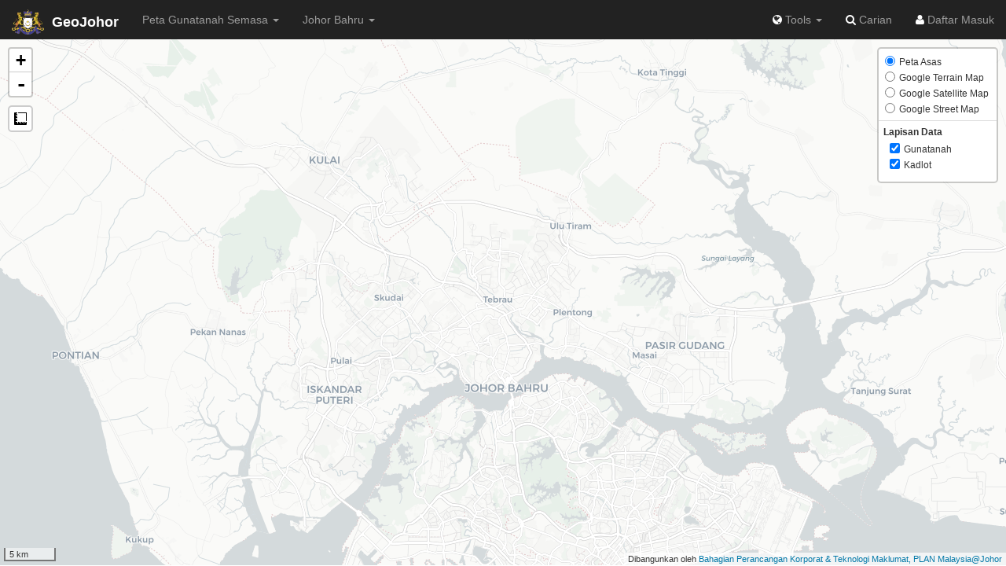

--- FILE ---
content_type: text/html; charset=UTF-8
request_url: http://geoportal.johor.gov.my/petaawam/gunatanahsemasa/jbahru
body_size: 9324
content:
<!Doctype HTML>
<html lang="en">
 <head> 
  <title>GeoJohor</title>
  <meta name="viewport" content="initial-scale=1.0, user-scalable=no"  />
  <meta http-equiv="Content-Type" content="text/html;charset=utf-8" />
  
  
 
  <style>
   html,body{ height: 100%;width: 100%; overflow: hidden;}
   #map { width: auto; height: 100%; box-shadow: 0 0 10px rgba(0,0,0,0.5);}
  </style>

  <link rel="stylesheet" href="../../bootstrap-3.3.5-dist/css/bootstrap.min.css">
  <link rel="stylesheet" href="../../css/leaflet.css" />
  <link rel="stylesheet" href="../../js/leaflet-groupedlayercontrol/leaflet.groupedlayercontrol.css">
  <link rel="stylesheet" href="../../font-awesome-4.4.0/css/font-awesome.min.css">
  <link rel="stylesheet" href="../../Leaflet.draw/dist/leaflet.draw.css" />
  <link rel="stylesheet" href="../../leaflet.measurecontrol.css" />
  <link rel="stylesheet" href="../../css/leaflet-measure.css">
  <link rel="stylesheet" href="../../css/app.css">
</head>

 <body >
    <div class="navbar navbar-inverse navbar-fixed-top" role="navigation">
      <div class="container-fluid">
        <div class="navbar-header" >
          <div class="navbar-icon-container">
            <a href="#" class="navbar-icon pull-right visible-xs" id="nav-btn"><i class="fa fa-bars fa-lg white"></i></a>
            <a href="#" class="navbar-icon pull-right visible-xs" id="sidebar-toggle-btn"><i class="fa fa-search fa-lg white"></i></a>
          </div>
          <a class="navbar-brand" href="../../."><img id="logo" src="../../img/jata_s.png"> GeoJohor</a>
          
        </div>
        <div class="navbar-collapse collapse">
          <div class=" navbar-right" >
            <ul class="nav navbar-nav">
              <li class="dropdown">
              <a id="toolsDrop" href="#" role="button" class="dropdown-toggle" data-toggle="dropdown"><i class="fa fa-globe white"></i>  Tools <b class="caret"></b></a>
              <ul class="dropdown-menu">
                <li><a href="#" data-toggle="collapse" data-target=".navbar-collapse.in" id="full-extent-btn"><i class="fa fa-arrows-alt"></i>  Zoom To Full Extent</a></li>
              </ul>
              </li>
              <li class="hidden-xs"><a href="#" data-toggle="collapse" data-target=".navbar-collapse.in" id="list-btn"><i class="fa fa-search white"></i>  Carian</a></li>
                            <li><a href="#" data-toggle="collapse" data-target=".navbar-collapse.in" id="login-btn"><i class="fa fa-user white"></i>  Daftar Masuk</a></li>
                          </ul>
           <div class="form-group has-feedback"></div>
          </div>
          <ul class="nav navbar-nav">
            <li id="highlightcaret1" class="dropdown ">
                <a class="dropdown-toggle" id="downloadDrop" href="#" role="button" data-toggle="dropdown"></i>  Peta Gunatanah Semasa <b id="caret1" class="caret"></b></a>
                <ul class="dropdown-menu">
                  <li><a href="https://geoportal.johor.gov.my/petaawam/daerah"><i class="fa fa-map"></i> Sempadan Pentadbiran</a></li>
<li><a href="https://geoportal.johor.gov.my/petaawam/gunatanahsemasa/jbahru"><i class="fa fa-map"></i> Gunatanah Semasa</a></li>
<li><a href="https://geoportal.johor.gov.my/petaawam/zoninggunatanah/jbahru"><i class="fa fa-map"></i> Zon Gunatanah</a></li>
<li class="divider hidden-xs"></li>
<li><a href="https://geoportal.johor.gov.my/petaawam/kesihatan" ><i class="fa fa-map"></i> Kemudahan Kesihatan</a></li>
<li><a href="https://geoportal.johor.gov.my/petaawam/pendidikan" ><i class="fa fa-map"></i> Kemudahan Pendidikan</a></li>
<li><a href="https://geoportal.johor.gov.my/petaawam/keagamaan" ><i class="fa fa-map"></i> Kemudahan Keagamaan</a></li>
<li><a href="https://geoportal.johor.gov.my/petaawam/perkuburan" ><i class="fa fa-map"></i> Tanah Perkuburan</a></li>
<li><a href="https://geoportal.johor.gov.my/petaawam/kemudahan" ><i class="fa fa-map"></i> Kemudahan Awam</a></li>
<li><a href="https://geoportal.johor.gov.my/petaawam/rekreasi" ><i class="fa fa-map"></i> Rekreasi</a></li>
<li><a href="https://geoportal.johor.gov.my/petaawam/rsnj2030"><i class="fa fa-map"></i> Draf Gambarajah Utama Rancangan Struktur Negeri Johor 2030</a></li>
<li><a href="https://geoportal.johor.gov.my/petaawam/pkpj/daerah"><i class="fa fa-map"></i> Perbadanan Kemajuan Perumahan Negeri Johor</a></li>                </ul>
            </li>
            <li id="highlightcaret2" class="dropdown">
              <a id="daerahDrop" href="#" role="button" class="dropdown-toggle" data-toggle="dropdown"> Johor Bahru <span id="caret2" class="caret"></span></a>
              <ul class="dropdown-menu" id="scrollable">
                <li><a href="jbahru">     <i class="fa fa-map"></i>  Johor Bahru</a></li>
<li><a href="bpahat">     <i class="fa fa-map"></i>  Batu Pahat</a></li>
<li><a href="muar">       <i class="fa fa-map"></i>  Muar</a></li>
<li><a href="kulai">      <i class="fa fa-map"></i>  Kulai</a></li>
<li><a href="kluang">     <i class="fa fa-map"></i>  Kluang</a></li>
<li><a href="segamat">    <i class="fa fa-map"></i>  Segamat</a></li>
<li><a href="kotatinggi"> <i class="fa fa-map"></i>  Kota Tinggi</a></li>
<li><a href="tangkak">    <i class="fa fa-map"></i>  Tangkak</a></li>
<li><a href="pontian">    <i class="fa fa-map"></i>  Pontian</a></li>
<li><a href="mersing">    <i class="fa fa-map"></i>  Mersing</a></li>              </ul>
            </li>
          </ul>
        </div>
      </div>
    </div>

    <div id="container">
      <div id="sidebar">
        <div class="sidebar-wrapper">
          <div class="panel panel-default" id="features">
            <div class="panel-heading">
              <h3 class="panel-title">Carian
              <button type="button" class="btn btn-xs btn-default pull-right" id="sidebar-hide-btn"><i class="fa fa-chevron-left"></i></button></h3>
            </div>
            <div class="panel-body">
              <div class="row">
                <div class="col-xs-4 col-md-4">
                  <select class="form-control" id="sel1">
                    <option value="no_lot">No Lot</option>
                     
                  </select>
                </div>
                <div class="col-xs-8 col-md-8">
                <input id="searchbox" type="text" placeholder="Carian . . ."  class="form-control">
                </div>
              </div>
            </div>
            <div class="sidebar-table">
              <table class="table table-hover" id="feature-list">
                <thead class="hidden">
                  <tr>
                    <th>Icon</th>
                  <tr>
                  <tr>
                    <th>Name</th>
                  <tr>
                  <tr>
                    <th>Chevron</th>
                  <tr>
                </thead>
                <tbody class="list"></tbody>
              </table>
            </div>
          </div>
        </div>
      </div>
      <div id="map"></div>
      <div id="images"></div>
    </div>
    <div id="loading">
      <div class="loading-indicator">
        <div class="progress progress-striped active">
          <div class="progress-bar progress-bar-info progress-bar-full"></div>
        </div>
      </div>
    </div>

    <div class="modal fade" id="loginModal" tabindex="-1" role="dialog">
      <div class="modal-dialog modal-sm">
        <div class="modal-content">
          <div class="modal-header">
            <button type="button" class="close" data-dismiss="modal" aria-hidden="true">&times;</button>
            <h4 class="modal-title">Daftar Masuk</h4>
          </div>
          <form id="login-form" action="../../geojohor_auth.php?r=petaawam/gunatanahsemasa/jbahru" method="post"> 
            <div class="modal-body">
                <div id="div-login-msg">          
                  <input name="username" class="form-control" type="text" placeholder="ID Pengguna" required>
                  <input name="password" class="form-control" type="password" placeholder="Katalaluan" required style="margin-top:5px;">
                </div>
                <div class="modal-footer" style="padding:0px;">
                  <div style="margin-top:5px;">
                    <button type="submit" class="btn btn-primary btn-lg btn-block">Daftar Masuk</button>
                  </div>
            </div>
          </form>
        </div>
      </div>
    </div>

  <script  src="../../js/jquery-2.2.3.min.js"></script>
  <script  src="../../bootstrap-3.3.5-dist/js/bootstrap.min.js"></script>
  <script  src="../../js/leaflet.js"></script>
  <script  src="../../js/leaflet-google.js"></script>
  <script  src="../../js/leaflet-groupedlayercontrol/leaflet.groupedlayercontrol.js"></script>
  <script  src="../../Leaflet.draw/dist/leaflet.draw.js"></script>
  <script  src="../../js/leaflet_measure_area/leaflet-measure.min.js"></script>
  <script  src="../../js/leaflet_draw/src/Leaflet.draw.js"></script>
  <script  src="../../js/leaflet_print/leaflet.print.js"></script>
  <script  src="../../js/jQuery.print.js"></script>
  <script  src="../../js/leaflet-image/leaflet-image.js"></script>
  <script  src="../../js/html2canvas.js"></script>
  <script  src="../../js/set.js"></script>
  <script  src="../../js/peta_awam/gtanah_semasa/jbahru.js"></script>
     

</body>

</html>


--- FILE ---
content_type: text/css
request_url: http://geoportal.johor.gov.my/js/leaflet-groupedlayercontrol/leaflet.groupedlayercontrol.css
body_size: 222
content:
.leaflet-control-layers-group-name {
  font-weight: bold;
  margin-bottom: .2em;
  display: block;
}

.leaflet-control-layers-group {
  margin-bottom: .5em;
}

.leaflet-control-layers-group label {
  padding-left: .5em;
}


--- FILE ---
content_type: text/css
request_url: http://geoportal.johor.gov.my/leaflet.measurecontrol.css
body_size: 89
content:
.leaflet-control-draw-measure {
    background-image: url(images/measure-control.png);
}


--- FILE ---
content_type: text/css
request_url: http://geoportal.johor.gov.my/css/leaflet-measure.css
body_size: 3725
content:
.leaflet-control-measure h3,.leaflet-measure-resultpopup h3
{margin:0 0 12px 0;padding-bottom:10px;line-height:1em;font-weight:normal;font-size:1.1em;border-bottom:solid 1px #DDD}
.leaflet-control-measure p,.leaflet-measure-resultpopup p{margin:10px 0 0;line-height:1em}
.leaflet-control-measure p:first-child,.leaflet-measure-resultpopup p:first-child{margin-top:0}
.leaflet-control-measure a,.leaflet-measure-resultpopup a{color:#5E66CC;text-decoration:none}
.leaflet-control-measure a:hover,.leaflet-measure-resultpopup a:hover{opacity:0.5;text-decoration:none}
.leaflet-control-measure .tasks,.leaflet-measure-resultpopup .tasks{margin:12px 0 0;padding:10px 0 0;border-top:solid 1px #DDD;list-style:none;list-style-image:none}
.leaflet-control-measure .tasks li,.leaflet-measure-resultpopup .tasks li{display:inline;margin:0 10px 0 0}
.leaflet-control-measure .tasks li:last-child,.leaflet-measure-resultpopup .tasks li:last-child{margin-right:0}
.leaflet-control-measure .coorddivider,.leaflet-measure-resultpopup .coorddivider{color:#999}
.leaflet-control-measure{background:#fff;border-radius:5px;border: 2px solid rgba(0,0,0,0.2);}
.leaflet-control-measure .leaflet-control-measure-toggle,.leaflet-control-measure .leaflet-control-measure-toggle:hover
{display:block;width:26px;height:26px;background-position:50% 50%;background-repeat:no-repeat;background-image:url(images/rulers.png);border-radius:5px;text-indent:100%;white-space:nowrap;overflow:hidden}
.leaflet-retina .leaflet-control-measure .leaflet-control-measure-toggle,.leaflet-retina .leaflet-control-measure .leaflet-control-measure-toggle:hover
{background-image:url(images/rulers_@2X.png);background-size:16px 16px}
.leaflet-touch .leaflet-control-measure .leaflet-control-measure-toggle,.leaflet-touch .leaflet-control-measure .leaflet-control-measure-toggle:hover
{width:28px;height:30px}.leaflet-control-measure .startprompt h3{margin-bottom:10px}
.leaflet-control-measure .startprompt .tasks{margin-top:0;padding-top:0;border-top:0}
.leaflet-control-measure .leaflet-control-measure-interaction{padding:10px 12px}
.leaflet-control-measure .results .group{margin-top:10px;padding-top:10px;border-top:dotted 1px #eaeaea}
.leaflet-control-measure .results .group:first-child{margin-top:0;padding-top:0;border-top:0}
.leaflet-control-measure .results .heading{margin-right:5px;color:#999}
.leaflet-control-measure a.start{padding-left:18px;background-repeat:no-repeat;background-position:0% 50%;background-image:url(images/start.png)}
.leaflet-retina .leaflet-control-measure a.start{background-image:url(images/start_@2X.png);background-size:12px 12px}
.leaflet-control-measure a.cancel{padding-left:18px;background-repeat:no-repeat;background-position:0% 50%;background-image:url(images/cancel.png)}
.leaflet-retina .leaflet-control-measure a.cancel{background-image:url(images/cancel_@2X.png);background-size:12px 12px}
.leaflet-control-measure a.finish{padding-left:18px;background-repeat:no-repeat;background-position:0% 50%;background-image:url(images/check.png)}
.leaflet-retina .leaflet-control-measure a.finish{background-image:url(images/check_@2X.png);background-size:12px 12px}
.leaflet-measure-resultpopup a.zoomto{padding-left:18px;background-repeat:no-repeat;background-position:0% 50%;background-image:url(images/focus.png)}
.leaflet-retina .leaflet-measure-resultpopup a.zoomto{background-image:url(images/focus_@2X.png);background-size:12px 12px}
.leaflet-measure-resultpopup a.deletemarkup{padding-left:18px;background-repeat:no-repeat;background-position:0% 50%;background-image:url(images/trash.png)}
.leaflet-retina .leaflet-measure-resultpopup a.deletemarkup{background-image:url(images/trash_@2X.png);background-size:11px 12px}


--- FILE ---
content_type: text/css
request_url: http://geoportal.johor.gov.my/css/app.css
body_size: 7332
content:
html, body, #container {
  height: 100%;
  width: 100%;
  overflow-y: auto;
}
body {
  padding-top: 51px;
  padding-right: 0px !important;
  margin-top: -1px;
  /*overflow: scroll;*/
}
input[type="radio"], input[type="checkbox"] {
  margin: 0;
}
#sel1{width: 90px;}
#sidebar {
  width: 280px;
  height: 100%;
  max-width: 100%;
  float: left;
  display: none;
  -webkit-transition: all 0.15s ease-out;
    -moz-transition: all 0.15s ease-out;
    transition: all 0.15s ease-out;
}
#map {
  width: auto;
  height: 100%;
  box-shadow: 0 0 10px rgba(0,0,0,0.5);
  z-index: 0;
}

#loading {
  position: absolute;
  width: 220px;
  height: 19px;
  top: 50%;
  left: 50%;
  margin: -10px 0 0 -110px;
  z-index: 20001;
}
#features {
  margin: 0px;
  border: none;
  border-radius: 0px;
  -webkit-box-shadow: none;
    box-shadow: none;
}
#sidebar-hide-btn {
  margin-top: -2px;
}
#aboutTabsContent {
  padding-top: 10px;
}
#logo {
    height: 32px;
    margin-top: -3px;
    margin-right: 5px;
    display: inline-block;
}
.progress-bar-full {
  width: 100%;
}
.white {
  color: #FFFFFF;
}
.feature-row {
  cursor: pointer;
}
.sidebar-wrapper {
  width: 100%;
  height: 100%;
  position: relative;
}
.sidebar-table {
  position: absolute;
  width: 100%;
  top: 103px;
  bottom: 0px;
  overflow: auto;
}
.leaflet-control-layers {
  overflow: auto;
}
.leaflet-control-layers label {
  font-weight: normal;
  margin-bottom: 0px;
}
.leaflet-control-layers-list input[type="radio"], input[type="checkbox"] {
  margin: 2px;
}
.table {
  margin-bottom: 0px;
}
.navbar .navbar-brand {
  font-weight: bold;
  font-size: 20#px;
  color: #FFFFFF;
}
.navbar-collapse.in {
  overflow-y: auto;
}
.navbar-header .navbar-icon-container {
  margin-right: 15px;
}
.navbar-header .navbar-icon {
  line-height: 50px;
  height: 50px;
}
.navbar-header a.navbar-icon {
  margin-left: 25px;
}
.typeahead {
  background-color: #FFFFFF;
}
.tt-dropdown-menu {
  background-color: #FFFFFF;
  border: 1px solid rgba(0, 0, 0, 0.2);
  border-radius: 4px 4px 4px 4px;
  box-shadow: 0 5px 10px rgba(0, 0, 0, 0.2);
  margin-top: 4px;
  padding: 4px 0;
  width: 100%;
  max-height: 300px;
  overflow: auto;
}
.tt-suggestion {
  font-size: 14px;
  line-height: 20px;
  padding: 3px 10px;
}
.tt-suggestion.tt-cursor {
  background-color: #0097CF;
  color: #FFFFFF;
  cursor: pointer;
}
.tt-suggestion p {
  margin: 0;
}
.tt-suggestion + .tt-suggestion {
  border-top: 1px solid #ccc;
}
.typeahead-header {
  margin: 0 5px 5px 5px;
  padding: 3px 0;
  border-bottom: 2px solid #333;
}
.has-feedback .form-control-feedback {
  position: absolute;
  top: 0;
  right: 0;
  display: block;
  width: 34px;
  height: 34px;
  line-height: 34px;
  text-align: center;
}
@media (max-width: 992px) {
  .navbar .navbar-brand {
    font-size: 18px;
  }
}
@media (max-width: 767px){
  #sidebar {
    display: none;
  }
  .url-break {
    word-break: break-all;
    word-break: break-word;
    -webkit-hyphens: auto;
      hyphens: auto;
  }
  .dropdown-menu  a i{
    color: #FFFFFF;
  }
}
.dropdown-submenu {
    position: relative;
    /*top: 0;
    left: 100%;
    margin-top: -1px;*/
}
/* Print Handling */
@media print {
  .navbar {
    display: none !important;
  }
  .leaflet-control-container {
    display: none !important;
    background-color: #FFFFFF;
  }
  #map{
    float:none;
    margin:0 auto;
  }
}
.leaflet-control-draw-measure {
    background-image: url(images/measure-control.png);
}
.leaflet-control.enabled a {
            background-color: yellow;
        }
#aboutModal, #loginModal{
  margin-top: 50px;
}
.bottom-text-align{
   position: relative;
    bottom: 0;
}
.centering{
float:none;
margin:0 auto;
}

div.navbar.navbar-inverse.navbar-fixed-top{
  border: none;
}
#petaTabs a{
  color: #000;
  border: 1px solid #D6D6D6;
  border-bottom: none;
}
#petaTabs li.active a{
  background: #fff;
  border-top: 3px solid #281B6B;
}
#statistik2 div{
  text-align: center;
}
#mapscontent{
  padding: 10px;
  background: #fff;
  border-top: 0px;
}
#mapscontent div.col-md-4 a{
  color: #281B6B ;
}
.splash {
    height: 15em;
    padding-top: 1.5em;
    margin-bottom: 2em;
    background-image: url("images/background.jpg");
    background-size: cover;
    color: #fff;
    text-align: center;
}
#footernav ul li{
    display: inline;
    padding-left: 5px;
    padding-right: 5px;
    border-right:  1px solid #281B6B;
}
#overlaybread {
  position: fixed;
  left: 0;
  top: 50px;
  z-index:4;
}

.hide-scroll {
    overflow: hidden;
    height: 300px;
    width: 100%;
}

.viewport {
    overflow: auto;

    /* Make sure the inner div is not larger than the container
     * so that we have room to scroll.
     */
    max-height: 100%;

    /* Pick an arbitrary margin/padding that should be bigger
     * than the max width of all the scroll bars across
     * the devices you are targeting.
     * padding = -margin
     */
    margin-right: -100px;
    padding-right: 87px;
}

.viewport table td{
  max-width: 139px;
}

#about div.row, #disclaimer div.row{
  width: 100%;
  margin-left: 0px;
  margin-right: 0px;
  display: flex;
}
.portfolio-item{
  padding: 7px;
  align-items: stretch;
  display: flex;
}
.itemz{
  box-shadow: 0 2px 5px 0 rgba(0,0,0,0.16),0 2px 10px 0 rgba(0,0,0,0.12);
  transition: all 0.3s ease-in-out;
  flex:1;
}
.itemz:hover{
  box-shadow: 0 5px 15px rgba(0,0,0,0.3);
  transition: opacity 0.3s ease-in-out;
  transform: scale(1.03, 1.03);
}
.itemz p, .itemz h3{
  padding: 8px;
}

/* === For phones =================================== */
@media (max-width: 767px) {
  #about div.row, #disclaimer div.row{
      display: block;
    }
    .portfolio-item{
      align-items: none;
      display: block;
    }
    .itemz{
      flex:none;
    }
    .itemz .img-responsive{
      width: 100%;
      height: auto;
    }
}

/* === For tablets ================================== */
@media (min-width: 768px) and (max-width:991px) {
    #about div.row, #disclaimer div.row{
      display: block;
    }
    .portfolio-item{
      align-items: none;
      display: block;
    }
    .itemz{
      flex:none;
    }
    .itemz .img-responsive{
      width: 100%;
      height: auto;
    }
}

/* === For desktops ================================== */
@media (min-width: 992px) {
    .btn-breadcrumb > *:nth-last-child(-n+6) {
        display:block;
    } 
    .btn-breadcrumb > * div {
        max-width: 170px;
    }
}
.dropdown-submenu {
    position: relative;
}

.dropdown-submenu>.dropdown-menu {
    top: 0;
    left: 100%;
    margin-top: -6px;
    margin-left: -1px;
    -webkit-border-radius: 0 6px 6px 6px;
    -moz-border-radius: 0 6px 6px;
    border-radius: 0 6px 6px 6px;
}

.dropdown-submenu:hover>.dropdown-menu {
    display: block;
}

.dropdown-submenu>a:after {
    display: block;
    content: " ";
    float: right;
    width: 0;
    height: 0;
    border-color: transparent;
    border-style: solid;
    border-width: 5px 0 5px 5px;
    border-left-color: #ccc;
    margin-top: 5px;
    margin-right: -10px;
}

.dropdown-submenu:hover>a:after {
    border-left-color: #fff;
}

.dropdown-submenu.pull-left {
    float: none;
}

.dropdown-submenu.pull-left>.dropdown-menu {
    left: -100%;
    margin-left: 10px;
    -webkit-border-radius: 6px 0 6px 6px;
    -moz-border-radius: 6px 0 6px 6px;
    border-radius: 6px 0 6px 6px;
}

--- FILE ---
content_type: application/javascript
request_url: http://geoportal.johor.gov.my/js/leaflet_draw/src/Leaflet.draw.js
body_size: 1908
content:
/*
 * Leaflet.draw assumes that you have already included the Leaflet library.
 */

L.drawVersion = '0.2.4-dev';

L.drawLocal = {
	draw: {
		toolbar: {
			actions: {
				title: 'Cancel drawing',
				text: 'Cancel'
			},
			undo: {
				title: 'Delete last point drawn',
				text: 'Delete last point'
			},
			buttons: {
				polyline: 'Draw a polyline',
				polygon: 'Draw a polygon',
				rectangle: 'Draw a rectangle',
				circle: 'Draw a circle',
				marker: 'Draw a marker'
			}
		},
		handlers: {
			circle: {
				tooltip: {
					start: 'Click and drag to draw circle.'
				},
				radius: 'Radius'
			},
			marker: {
				tooltip: {
					start: 'Click map to place marker.'
				}
			},
			polygon: {
				tooltip: {
					start: 'Click to start drawing shape.',
					cont: 'Click to continue drawing shape.',
					end: 'Click first point to close this shape.'
				}
			},
			polyline: {
				error: '<strong>Error:</strong> shape edges cannot cross!',
				tooltip: {
					start: 'Click to start drawing line.',
					cont: 'Click to continue drawing line.',
					end: 'Click last point to finish line.'
				}
			},
			rectangle: {
				tooltip: {
					start: 'Click and drag to draw rectangle.'
				}
			},
			simpleshape: {
				tooltip: {
					end: 'Release mouse to finish drawing.'
				}
			}
		}
	},
	edit: {
		toolbar: {
			actions: {
				save: {
					title: 'Save changes.',
					text: 'Save'
				},
				cancel: {
					title: 'Cancel editing, discards all changes.',
					text: 'Cancel'
				}
			},
			buttons: {
				edit: 'Edit layers.',
				editDisabled: 'No layers to edit.',
				remove: 'Delete layers.',
				removeDisabled: 'No layers to delete.'
			}
		},
		handlers: {
			edit: {
				tooltip: {
					text: 'Drag handles, or marker to edit feature.',
					subtext: 'Click cancel to undo changes.'
				}
			},
			remove: {
				tooltip: {
					text: 'Click on a feature to remove'
				}
			}
		}
	}
};


--- FILE ---
content_type: application/javascript
request_url: http://geoportal.johor.gov.my/js/peta_awam/gtanah_semasa/jbahru.js
body_size: 9414
content:
$("#about-btn").click(function() {
  $("#aboutModal").modal("show");
  $(".navbar-collapse.in").collapse("hide");
  return false;
});

$("#legend-btn").click(function() {
  $("#legendModal").modal("show");
  $(".navbar-collapse.in").collapse("hide");
  return false;
});

$("#login-btn").click(function() {
  $("#loginModal").modal("show");
  $(".navbar-collapse.in").collapse("hide");
  return false;
});
$("#sila-login").click(function() {
  $("#loginModal").modal("show");
  $(".navbar-collapse.in").collapse("hide");
  return false;
});

$("#list-btn").click(function() {
  $('#sidebar').toggle();
  map.invalidateSize();
  return false;
});

$("#nav-btn").click(function() {
  $(".navbar-collapse").collapse("toggle");
  return false;
});

$("#sidebar-toggle-btn").click(function() {
  $("#sidebar").toggle();
  map.invalidateSize();
  return false;
});

$("#sidebar-hide-btn").click(function() {
  $('#sidebar').hide();
  map.invalidateSize();
});

$(document).ready(function() {
  $('.dropdown-submenu a.test').on("click", function(e) {
    $(this).next('ul').toggle();
    e.stopPropagation();
    e.preventDefault();
  });
});

$("#printBtn").click(function() {
  html2canvas(jQuery('#map'), {
    allowTaint: true,
    logging: true,
    taintTest: false,
    useCORS: true,
    onrendered: function(canvas) {
      dataURL = canvas.toDataURL("image/png");
      var img = document.createElement('img');
      var dimensions = map.getSize();
      img.width = dimensions.x;
      img.height = dimensions.y;
      img.src = canvas.toDataURL();
      document.getElementById('images').innerHTML = '';
      document.getElementById('images').appendChild(img);
    }
  });
});


var map = new L.Map('map', {
  center: new L.LatLng(1.53294, 103.76175),
  zoom: 11,
  layers: [base1],
  zoomControl: true,
  attributionControl: false,
  minZoom: 8
});

$("#loading").hide();
var kadlotLayer = L.tileLayer.wms(ms_url3, {
  layers: 'geojohor:semasa_johorbahru',
  format: 'image/png8',
  transparent: true,
  opacity: 0.9
});
kadlotLayer.addTo(map);

var kadlotLayer2 = L.tileLayer.wms(ms_url3, {
  layers: 'geojohor:kadlot_johorbahru',
  format: 'image/png8',
  transparent: true,
  opacity: 0.9
});
kadlotLayer2.addTo(map);


map.addEventListener('click', identify);

var groupedOverlays = {
  "Lapisan Data": {
    "Kadlot": kadlotLayer2,
    "Gunatanah": kadlotLayer
  }
};

var chosen = [];

var attributionControl = L.control({
  position: "bottomright"
});
attributionControl.onAdd = function(map) {
  var div = L.DomUtil.create("div", "leaflet-control-attribution");
  div.innerHTML = "<span class='hidden-xs'>Dibangunkan oleh <a href='http://jpbd.johor.gov.my'>Bahagian Perancangan Korporat & Teknologi Maklumat, PLAN Malaysia@Johor</a> </span><a href='#' onclick='$(\"#attributionModal\").modal(\"show\"); return false;'></a>";
  return div;
};
map.addControl(attributionControl);


var layerControl = L.control.groupedLayers(baseLayers, groupedOverlays, {
  collapsed: false
}).addTo(map);

map.on("overlayremove", function(e) {
  if (e.layer == kadlotLayer) {
    chosen.splice(0, 1);
  }
  if (e.layer == kadlotLayer2) {
    chosen.splice(1, 1);
  }
});

var myStyle = {
  "color": "#551A8B",
  "opacity": 1,
  "weight": 2,
};

var poligon = null;

var popup = new L.Popup({
  maxWidth: 300,
  maxHeight: 300
});

L.control.scale({
  imperial: false,
}).addTo(map);

var measureControler = L.control.measure({
  position: 'topleft'
});
measureControler.addTo(map);

var clickable = true;

function identify(e) {
  if (clickable !== false) {
    var chosen = [];

    if (map.hasLayer(kadlotLayer)) {
      chosen.push('geojohor:semasa_johorbahru');
    }
    if (map.hasLayer(kadlotLayer2)) {
      chosen.push('geojohor:kadlot_johorbahru');
    }

    var X = map.layerPointToContainerPoint(e.layerPoint).x;
    var Y = map.layerPointToContainerPoint(e.layerPoint).y;
    var BBOX = map.getBounds().toBBoxString();
    var params = {
      service: 'WMS',
      version: '1.1.1',
      request: 'GetFeatureInfo',
      layers: chosen.join(),
      query_layers: chosen.join(),
      bbox: BBOX,
      height: map.getSize().y,
      width: map.getSize().x,
      info_format: 'application/json',
      srs: 'EPSG:4326'
    };
    params[params.version === '1.3.0' ? 'i' : 'x'] = X;
    params[params.version === '1.3.0' ? 'j' : 'y'] = Y;
    var parameters = L.Util.extend(params);
    var URL2 = ms_url + L.Util.getParamString(parameters);
    clickable = false;
    $.post('../../proxy.php', {
      string: URL2
    }, function(data, status) {
      if (status == "success" && data[0] != "<") {
        var response = jQuery.parseJSON(data);
        poligon = L.geoJson(response, {
          style: myStyle,
          onEachFeature: function(feature, layer) {
            if (layer.feature.id.indexOf('semasa') != -1) {
              layer.bindPopup(tableAwam(feature));
              popup.setContent(tableAwam(feature));
            } else if (layer.feature.id.indexOf('kadlot') != -1) {
              layer.bindPopup(kadlotTable(feature));
              popup.setContent(kadlotTable(feature));
            } else if (layer.feature.id.indexOf('zoning') != -1) {
              layer.bindPopup(tableAwam2(feature));
              popup.setContent(tableAwam2(feature));
            } else {
              console.log(layer.feature.id);
              layer.bindPopup(buildTable(feature));
              popup.setContent(buildTable(feature));
            }
          }
        });
        poligon.addTo(map);
        popup.setLatLng(e.latlng);
        if (popup.getContent() != null) {
          map.openPopup(popup);
        }
      }
      clickable = true;
    });
  }
}

function buildTable(feature) {
  var table = "<table class='table table-striped table-bordered table-condensed'>" +
    "<tr><th>No Fail</th><td>" + feature.properties.no_fail + "</td></tr>" +
    "<tr><th>Mukim</th><td>" + feature.properties.mukim + "</td></tr>" +
    "<tr><th>Permohonan</th><td>" + feature.properties.permohonan + "</td></tr>" +
    "</table>";
  return table;
}

function kadlotTable(feature) {
  var table = "<table class='table table-striped table-bordered table-condensed'>" +
    "<tr><th>No Lot</th><td>" + feature.properties.lot + "</td></tr>" +
    "<tr><th>No UPI</th><td>" + feature.properties.upi + "</td></tr>" +
    "<tr><th>No PA</th><td>" + feature.properties.pa + "</td></tr>" +
    "<tr><th>Luas (m<sup>2</sup>)</th><td>" + feature.properties.keluasan + "</td></tr>" +
    "<tr><th>Kemaskini</th><td>" + slicestring(feature.properties.kemaskini) + "</td></tr>" +
    "</table>";
  return table;
}

function slicestring(str) {
  return str.slice(0, (str.length - 1));
}

var lotQuery = null;
var poliResult = null;
var queryType = null;
$("#searchbox").on("keydown", function(e) {
  if (e.keyCode == 13) {
    e.preventDefault();
    if (poliResult != null) map.removeLayer(poliResult);
    queryType = document.getElementById("sel1").value;
    lotQuery = $(this).val();
    var lotQueryUrl = ms_url2 + 'service=WFS&version=1.0.0&request=GetFeature&typeName=geojohor:semasa_johorbahru&maxFeatures=200&outputformat=application%2Fjson&cql_filter=(' + queryType + '=%27' + lotQuery + '%27)';

    $.post('../../proxy.php', {
      string: lotQueryUrl
    }, function(data) {

      var lotResults = jQuery.parseJSON(data);
      $("#feature-list tbody").empty();
      var nombor = 1;
      poliResult = L.geoJson(lotResults, {
        style: myStyle,
        onEachFeature: function(feature, layer) {
          layer._leaflet_id = layer.feature.id;
          $("#feature-list tbody").append('<tr class="feature-row"  id="' + layer.feature.id + '" lat ="' + layer.getBounds().getCenter().lat + '" lng = "' + layer.getBounds().getCenter().lng + '"><td style="vertical-align: middle;">' + nombor++ + '</td><td class="feature-name"><b>No Lot</b> &nbsp' + layer.feature.properties.no_lot + '<br> <b>Mukim</b> &nbsp' + feature.properties.gj_mukim + '<br> <b>Luas (hek)</b> &nbsp' + feature.properties.luas_h + '</td><td style="vertical-align: middle;"><i class="fa fa-chevron-right pull-right"></i></td></tr>');
        }
      });
      poliResult.addTo(map);
    });
    $('#sidebar').show();

  }
});

$(document).on("click", ".feature-row", function(e) {

  map.closePopup(popup);

  var xx = poliResult.getLayer($(this).attr("id"));

  popup.setContent(tableAwam(xx.feature));
  popup.setLatLng([$(this).attr("lat"), $(this).attr("lng")]);

  map.setView([$(this).attr("lat"), $(this).attr("lng")], 15, {
    animation: true
  });
  if (map.hasLayer(poliResult) == false) {
    poliResult.addTo(map);
  }
  setTimeout(function() {
    map.openPopup(popup);
  }, 1000);

});

function buildTable2(feature) {
  var table = "<table class='table table-striped table-bordered table-condensed'>" +
    "<tr><th>No Fail</th><td>" + feature.properties.no_fail + "</td></tr>" +
    "<tr><th>Mukim</th><td>" + feature.properties.mukim + "</td></tr>" +
    "<tr><th>Permohonan</th><td>" + feature.properties.permohonan + "</td></tr>" +
    "</table>";
  return table;
}

map.addEventListener('popupclose', function() {
  popup.setContent(null);
  if (map.hasLayer(poligon) == true) {
    map.removeLayer(poligon);
  }
  if (map.hasLayer(poliResult) == true) {
    map.removeLayer(poliResult);
  }

});

$("#full-extent-btn").click(function() {
  map.setView(new L.LatLng(1.53294, 103.76175), 11);
});


--- FILE ---
content_type: application/javascript
request_url: http://geoportal.johor.gov.my/js/set.js
body_size: 7913
content:
var base_url = "http://geoportal.johor.gov.my/proxy.php";

//Change for production/development environment
//var ms_url = "http://localhost:8080/geoserver/geojohor/wms?tiled=true";
//var ms_url2 = "http://localhost:8080/geoserver/geojohor/ows?";
var ms_url3 = "http://geoportal.johor.gov.my:8080/geoserver/geojohor/wms?tiled=true";
var ms_url2 = "http://localhost:8080/geoserver/geojohor/ows?";
var ms_url = "http://localhost:8080/geoserver/geojohor/wms?tiled=true";


var base1 = L.tileLayer('http://{s}.basemaps.cartocdn.com/light_all/{z}/{x}/{y}.png', {
        maxZoom: 18,
        attribution: "Data by Carto"
    });
var base2 = L.tileLayer('http://{s}.google.com/vt/lyrs=p&x={x}&y={y}&z={z}', {
        maxZoom: 18,
        subdomains:['mt0','mt1','mt2','mt3'],
        attribution: "Data by GoogleMap"
    });
var base3 = L.tileLayer('http://{s}.google.com/vt/lyrs=s,h&x={x}&y={y}&z={z}', {
        maxZoom: 18,
        subdomains:['mt0','mt1','mt2','mt3'],
        attribution: "Data by GoogleMap"
    });
var base4 = L.tileLayer('http://{s}.google.com/vt/lyrs=m&x={x}&y={y}&z={z}', {
        maxZoom: 18,
        subdomains:['mt0','mt1','mt2','mt3'],
        attribution: "Data by GoogleMap"
    });

var baseLayers = {
                  "Peta Asas": base1,
                  "Google Terrain Map": base2,
                  "Google Satellite Map": base3,
                  "Google Street Map": base4
                 };

function tableAwam (feature) {
  var table = "<table class='table table-striped table-bordered table-condensed'>"+
              "<tr><th>No Lot</th><td>"+feature.properties.no_lot+"</td></tr>"+
              "<tr><th>Luas (hek)</th><td>"+feature.properties.luas_h+"</td></tr>"+
              "<tr><th>Mukim</th><td>"+feature.properties.gj_mukim+"</td></tr>"+
              "<tr><th>Gunatanah Semasa 1</th><td>"+feature.properties.gunatanah1+"</td></tr>"+
              "<tr><th>Gunatanah Semasa 2</th><td>"+feature.properties.gunatanah2+"</td></tr>"+
              "<tr><th>Gunatanah Semasa 3</th><td>"+feature.properties.gunatanah3+"</td></tr>"+
              "<tr><th>Sumber</th><td>"+feature.properties.gj_sumber+"</td></tr>"+
              "</table>";
  return table;
}

function tableAwam2 (feature) {
  var table = "<table class='table table-striped table-bordered table-condensed'>"+
              "<tr><th>No Lot</th><td>"+feature.properties.no_lot+"</td></tr>"+
              "<tr><th>Luas (hek)</th><td>"+feature.properties.luas_h+"</td></tr>"+
              "<tr><th>Mukim</th><td>"+feature.properties.gj_mukim+"</td></tr>"+
              "<tr><th>Zoning 1</th><td>"+feature.properties.gunatanah1+"</td></tr>"+
              "<tr><th>Zoning 2</th><td>"+feature.properties.gunatanah2+"</td></tr>"+
              "<tr><th>Zoning 3</th><td>"+feature.properties.gunatanah3+"</td></tr>"+
              "<tr><th>Sumber</th><td>"+feature.properties.gj_sumber+"</td></tr>"+
			  "<tr><th>BPK</th><td>"+feature.properties.gj_bpk+ " <a  href=../../geojohor_pdf.php?bpk="+feature.properties.gj_bpk+"&daerah="+feature.properties.gj_daerah.replace(/\s+/g, '').toLowerCase()+" target=_blank>   info lanjut »</a></td></tr>"+
              "</table>";
  return table;
}

function tableJPBD (feature) {
  var table = "<table class='table table-striped table-bordered table-condensed'>"+
              "<tr><th>No Lot</th><td>"+feature.properties.no_lot+"</td></tr>"+
              "<tr><th>Luas (hek)</th><td>"+feature.properties.luas_h+"</td></tr>"+
              "<tr><th>Daerah</th><td>"+feature.properties.gj_daerah+"</td></tr>"+
              "<tr><th>Mukim</th><td>"+feature.properties.gj_mukim+"</td></tr>"+
              "<tr><th>Nama PBT</th><td>"+feature.properties.gj_pbt+"</td></tr>"+
              "<tr><th>Nama Parlimen</th><td>"+feature.properties.gj_parlime+"</td></tr>"+
              "<tr><th>Nama Dun</th><td>"+feature.properties.gj_dun+"</td></tr>"+
              "<tr><th>BP</th><td>"+feature.properties.gj_bp+ 
              "<tr><th>Nama BP</th><td>"+feature.properties.gj_nbp+"</td></tr>"+
              "<tr><th>BPK</th><td>"+feature.properties.gj_bpk+ " <a  href=../../geojohor_pdf.php?bpk="+feature.properties.gj_bpk+"&daerah="+feature.properties.gj_daerah.replace(/\s+/g, '').toLowerCase()+" target=_blank>   info lanjut »</a></td></tr>"+
              "<tr><th>Nama BPK</th><td>"+feature.properties.gj_nbpk+"</td></tr>"+
              "<tr><th>Gunatanah Semasa 1</th><td>"+feature.properties.gunatanah1+"</td></tr>"+
              "<tr><th>Gunatanah Semasa 2</th><td>"+feature.properties.gunatanah2+"</td></tr>"+
              "<tr><th>Gunatanah Semasa 3</th><td>"+feature.properties.gunatanah3+"</td></tr>"+
              "<tr><th>Sumber</th><td>"+feature.properties.gj_sumber+"</td></tr>"+
              "</table>";
  return table;
}

function tableJPBD2 (feature) {
  var table = "<table class='table table-striped table-bordered table-condensed'>"+
              "<tr><th>No Lot</th><td>"+feature.properties.no_lot+"</td></tr>"+
              "<tr><th>Luas (hek)</th><td>"+feature.properties.luas_h+"</td></tr>"+
              "<tr><th>Daerah</th><td>"+feature.properties.gj_daerah+"</td></tr>"+
              "<tr><th>Mukim</th><td>"+feature.properties.gj_mukim+"</td></tr>"+
              "<tr><th>Nama PBT</th><td>"+feature.properties.gj_pbt+"</td></tr>"+
              "<tr><th>Nama Parlimen</th><td>"+feature.properties.gj_parlime+"</td></tr>"+
              "<tr><th>Nama Dun</th><td>"+feature.properties.gj_dun+"</td></tr>"+
              "<tr><th>BP</th><td>"+feature.properties.gj_bp+ 
              "<tr><th>Nama BP</th><td>"+feature.properties.gj_nbp+"</td></tr>"+
              "<tr><th>BPK</th><td>"+feature.properties.gj_bpk+ " <a  href=../../geojohor_pdf.php?bpk="+feature.properties.gj_bpk+"&daerah="+feature.properties.gj_daerah.replace(/\s+/g, '').toLowerCase()+" target=_blank>   info lanjut »</a></td></tr>"+
              "<tr><th>Nama BPK</th><td>"+feature.properties.gj_nbpk+"</td></tr>"+
              "<tr><th>Zoning 1</th><td>"+feature.properties.gunatanah1+"</td></tr>"+
              "<tr><th>Zoning 2</th><td>"+feature.properties.gunatanah2+"</td></tr>"+
              "<tr><th>Zoning 3</th><td>"+feature.properties.gunatanah3+"</td></tr>"+
              "<tr><th>Sumber</th><td>"+feature.properties.gj_sumber+"</td></tr>"+
              "</table>";
  return table;
}

function tableZoningJPBD (feature) {
  var table = "<table class='table table-striped table-bordered table-condensed'>"+
              "<tr><th>No Lot</th><td>"+feature.properties.no_lot+"</td></tr>"+
              "<tr><th>Luas (hek)</th><td>"+feature.properties.luas_h+"</td></tr>"+
              "<tr><th>Daerah</th><td>"+feature.properties.gj_daerah+"</td></tr>"+
              "<tr><th>Mukim</th><td>"+feature.properties.gj_mukim+"</td></tr>"+
              "<tr><th>Nama PBT</th><td>"+feature.properties.gj_pbt+"</td></tr>"+
              "<tr><th>Nama Parlimen</th><td>"+feature.properties.gj_parlime+"</td></tr>"+
              "<tr><th>Nama Dun</th><td>"+feature.properties.gj_dun+"</td></tr>"+
              "<tr><th>BP</th><td>"+feature.properties.gj_bp+ 
              "<tr><th>Nama BP</th><td>"+feature.properties.gj_nbp+"</td></tr>"+
              "<tr><th>BPK</th><td>"+feature.properties.gj_bpk+ " <a  href=../../geojohor_pdf.php?bpk="+feature.properties.gj_bpk+"&daerah="+feature.properties.gj_daerah.replace(/\s+/g, '').toLowerCase()+" target=_blank>   info lanjut »</a></td></tr>"+
              "<tr><th>Nama BPK</th><td>"+feature.properties.gj_nbpk+"</td></tr>"+
              "<tr><th>Zoninggg 1</th><td>"+feature.properties.gtn1+"</td></tr>"+
              "<tr><th>Zoning 2</th><td>"+feature.properties.gtn2+"</td></tr>"+
              "<tr><th>Zoning 3</th><td>"+feature.properties.gtn3+"</td></tr>"+
              "<tr><th>Sumber</th><td>"+feature.properties.gj_sumber+"</td></tr>"+
              "</table>";
  return table;
}


--- FILE ---
content_type: application/javascript
request_url: http://geoportal.johor.gov.my/js/leaflet_measure_area/leaflet-measure.min.js
body_size: 95596
content:
!function a(b,c,d){function e(g,h){if(!c[g]){if(!b[g]){var i="function"==typeof require&&require;if(!h&&i)return i(g,!0);if(f)return f(g,!0);var j=new Error("Cannot find module '"+g+"'");throw j.code="MODULE_NOT_FOUND",j}var k=c[g]={exports:{}};b[g][0].call(k.exports,function(a){var c=b[g][1][a];return e(c?c:a)},k,k.exports,a,b,c,d)}return c[g].exports}for(var f="function"==typeof require&&require,g=0;g<d.length;g++)e(d[g]);return e}({1:[function(a,b){var c=a("color-convert"),d=a("color-string"),e=function(a){if(a instanceof e)return a;if(!(this instanceof e))return new e(a);if(this.values={rgb:[0,0,0],hsl:[0,0,0],hsv:[0,0,0],hwb:[0,0,0],cmyk:[0,0,0,0],alpha:1},"string"==typeof a){var b=d.getRgba(a);if(b)this.setValues("rgb",b);else if(b=d.getHsla(a))this.setValues("hsl",b);else{if(!(b=d.getHwb(a)))throw new Error('Unable to parse color from string "'+a+'"');this.setValues("hwb",b)}}else if("object"==typeof a){var b=a;if(void 0!==b.r||void 0!==b.red)this.setValues("rgb",b);else if(void 0!==b.l||void 0!==b.lightness)this.setValues("hsl",b);else if(void 0!==b.v||void 0!==b.value)this.setValues("hsv",b);else if(void 0!==b.w||void 0!==b.whiteness)this.setValues("hwb",b);else{if(void 0===b.c&&void 0===b.cyan)throw new Error("Unable to parse color from object "+JSON.stringify(a));this.setValues("cmyk",b)}}};e.prototype={rgb:function(){return this.setSpace("rgb",arguments)},hsl:function(){return this.setSpace("hsl",arguments)},hsv:function(){return this.setSpace("hsv",arguments)},hwb:function(){return this.setSpace("hwb",arguments)},cmyk:function(){return this.setSpace("cmyk",arguments)},rgbArray:function(){return this.values.rgb},hslArray:function(){return this.values.hsl},hsvArray:function(){return this.values.hsv},hwbArray:function(){return 1!==this.values.alpha?this.values.hwb.concat([this.values.alpha]):this.values.hwb},cmykArray:function(){return this.values.cmyk},rgbaArray:function(){var a=this.values.rgb;return a.concat([this.values.alpha])},hslaArray:function(){var a=this.values.hsl;return a.concat([this.values.alpha])},alpha:function(a){return void 0===a?this.values.alpha:(this.setValues("alpha",a),this)},red:function(a){return this.setChannel("rgb",0,a)},green:function(a){return this.setChannel("rgb",1,a)},blue:function(a){return this.setChannel("rgb",2,a)},hue:function(a){return this.setChannel("hsl",0,a)},saturation:function(a){return this.setChannel("hsl",1,a)},lightness:function(a){return this.setChannel("hsl",2,a)},saturationv:function(a){return this.setChannel("hsv",1,a)},whiteness:function(a){return this.setChannel("hwb",1,a)},blackness:function(a){return this.setChannel("hwb",2,a)},value:function(a){return this.setChannel("hsv",2,a)},cyan:function(a){return this.setChannel("cmyk",0,a)},magenta:function(a){return this.setChannel("cmyk",1,a)},yellow:function(a){return this.setChannel("cmyk",2,a)},black:function(a){return this.setChannel("cmyk",3,a)},hexString:function(){return d.hexString(this.values.rgb)},rgbString:function(){return d.rgbString(this.values.rgb,this.values.alpha)},rgbaString:function(){return d.rgbaString(this.values.rgb,this.values.alpha)},percentString:function(){return d.percentString(this.values.rgb,this.values.alpha)},hslString:function(){return d.hslString(this.values.hsl,this.values.alpha)},hslaString:function(){return d.hslaString(this.values.hsl,this.values.alpha)},hwbString:function(){return d.hwbString(this.values.hwb,this.values.alpha)},keyword:function(){return d.keyword(this.values.rgb,this.values.alpha)},rgbNumber:function(){return this.values.rgb[0]<<16|this.values.rgb[1]<<8|this.values.rgb[2]},luminosity:function(){for(var a=this.values.rgb,b=[],c=0;c<a.length;c++){var d=a[c]/255;b[c]=.03928>=d?d/12.92:Math.pow((d+.055)/1.055,2.4)}return.2126*b[0]+.7152*b[1]+.0722*b[2]},contrast:function(a){var b=this.luminosity(),c=a.luminosity();return b>c?(b+.05)/(c+.05):(c+.05)/(b+.05)},level:function(a){var b=this.contrast(a);return b>=7.1?"AAA":b>=4.5?"AA":""},dark:function(){var a=this.values.rgb,b=(299*a[0]+587*a[1]+114*a[2])/1e3;return 128>b},light:function(){return!this.dark()},negate:function(){for(var a=[],b=0;3>b;b++)a[b]=255-this.values.rgb[b];return this.setValues("rgb",a),this},lighten:function(a){return this.values.hsl[2]+=this.values.hsl[2]*a,this.setValues("hsl",this.values.hsl),this},darken:function(a){return this.values.hsl[2]-=this.values.hsl[2]*a,this.setValues("hsl",this.values.hsl),this},saturate:function(a){return this.values.hsl[1]+=this.values.hsl[1]*a,this.setValues("hsl",this.values.hsl),this},desaturate:function(a){return this.values.hsl[1]-=this.values.hsl[1]*a,this.setValues("hsl",this.values.hsl),this},whiten:function(a){return this.values.hwb[1]+=this.values.hwb[1]*a,this.setValues("hwb",this.values.hwb),this},blacken:function(a){return this.values.hwb[2]+=this.values.hwb[2]*a,this.setValues("hwb",this.values.hwb),this},greyscale:function(){var a=this.values.rgb,b=.3*a[0]+.59*a[1]+.11*a[2];return this.setValues("rgb",[b,b,b]),this},clearer:function(a){return this.setValues("alpha",this.values.alpha-this.values.alpha*a),this},opaquer:function(a){return this.setValues("alpha",this.values.alpha+this.values.alpha*a),this},rotate:function(a){var b=this.values.hsl[0];return b=(b+a)%360,b=0>b?360+b:b,this.values.hsl[0]=b,this.setValues("hsl",this.values.hsl),this},mix:function(a,b){b=1-(null==b?.5:b);for(var c=2*b-1,d=this.alpha()-a.alpha(),e=((c*d==-1?c:(c+d)/(1+c*d))+1)/2,f=1-e,g=this.rgbArray(),h=a.rgbArray(),i=0;i<g.length;i++)g[i]=g[i]*e+h[i]*f;this.setValues("rgb",g);var j=this.alpha()*b+a.alpha()*(1-b);return this.setValues("alpha",j),this},toJSON:function(){return this.rgb()},clone:function(){return new e(this.rgb())}},e.prototype.getValues=function(a){for(var b={},c=0;c<a.length;c++)b[a.charAt(c)]=this.values[a][c];return 1!=this.values.alpha&&(b.a=this.values.alpha),b},e.prototype.setValues=function(a,b){var d={rgb:["red","green","blue"],hsl:["hue","saturation","lightness"],hsv:["hue","saturation","value"],hwb:["hue","whiteness","blackness"],cmyk:["cyan","magenta","yellow","black"]},e={rgb:[255,255,255],hsl:[360,100,100],hsv:[360,100,100],hwb:[360,100,100],cmyk:[100,100,100,100]},f=1;if("alpha"==a)f=b;else if(b.length)this.values[a]=b.slice(0,a.length),f=b[a.length];else if(void 0!==b[a.charAt(0)]){for(var g=0;g<a.length;g++)this.values[a][g]=b[a.charAt(g)];f=b.a}else if(void 0!==b[d[a][0]]){for(var h=d[a],g=0;g<a.length;g++)this.values[a][g]=b[h[g]];f=b.alpha}if(this.values.alpha=Math.max(0,Math.min(1,void 0!==f?f:this.values.alpha)),"alpha"!=a){for(var g=0;g<a.length;g++){var i=Math.max(0,Math.min(e[a][g],this.values[a][g]));this.values[a][g]=Math.round(i)}for(var j in d){j!=a&&(this.values[j]=c[a][j](this.values[a]));for(var g=0;g<j.length;g++){var i=Math.max(0,Math.min(e[j][g],this.values[j][g]));this.values[j][g]=Math.round(i)}}return!0}},e.prototype.setSpace=function(a,b){var c=b[0];return void 0===c?this.getValues(a):("number"==typeof c&&(c=Array.prototype.slice.call(b)),this.setValues(a,c),this)},e.prototype.setChannel=function(a,b,c){return void 0===c?this.values[a][b]:(this.values[a][b]=c,this.setValues(a,this.values[a]),this)},b.exports=e},{"color-convert":3,"color-string":4}],2:[function(a,c){function d(a){var b,c,d,e=a[0]/255,f=a[1]/255,g=a[2]/255,h=Math.min(e,f,g),i=Math.max(e,f,g),j=i-h;return i==h?b=0:e==i?b=(f-g)/j:f==i?b=2+(g-e)/j:g==i&&(b=4+(e-f)/j),b=Math.min(60*b,360),0>b&&(b+=360),d=(h+i)/2,c=i==h?0:.5>=d?j/(i+h):j/(2-i-h),[b,100*c,100*d]}function e(a){var b,c,d,e=a[0],f=a[1],g=a[2],h=Math.min(e,f,g),i=Math.max(e,f,g),j=i-h;return c=0==i?0:j/i*1e3/10,i==h?b=0:e==i?b=(f-g)/j:f==i?b=2+(g-e)/j:g==i&&(b=4+(e-f)/j),b=Math.min(60*b,360),0>b&&(b+=360),d=i/255*1e3/10,[b,c,d]}function f(a){var b=a[0],c=a[1],e=a[2],f=d(a)[0],g=1/255*Math.min(b,Math.min(c,e)),e=1-1/255*Math.max(b,Math.max(c,e));return[f,100*g,100*e]}function h(a){var b,c,d,e,f=a[0]/255,g=a[1]/255,h=a[2]/255;return e=Math.min(1-f,1-g,1-h),b=(1-f-e)/(1-e)||0,c=(1-g-e)/(1-e)||0,d=(1-h-e)/(1-e)||0,[100*b,100*c,100*d,100*e]}function i(a){return Y[JSON.stringify(a)]}function j(a){var b=a[0]/255,c=a[1]/255,d=a[2]/255;b=b>.04045?Math.pow((b+.055)/1.055,2.4):b/12.92,c=c>.04045?Math.pow((c+.055)/1.055,2.4):c/12.92,d=d>.04045?Math.pow((d+.055)/1.055,2.4):d/12.92;var e=.4124*b+.3576*c+.1805*d,f=.2126*b+.7152*c+.0722*d,g=.0193*b+.1192*c+.9505*d;return[100*e,100*f,100*g]}function k(a){var b,c,d,e=j(a),f=e[0],g=e[1],h=e[2];return f/=95.047,g/=100,h/=108.883,f=f>.008856?Math.pow(f,1/3):7.787*f+16/116,g=g>.008856?Math.pow(g,1/3):7.787*g+16/116,h=h>.008856?Math.pow(h,1/3):7.787*h+16/116,b=116*g-16,c=500*(f-g),d=200*(g-h),[b,c,d]}function l(a){return L(k(a))}function m(a){var b,c,d,e,f,g=a[0]/360,h=a[1]/100,i=a[2]/100;if(0==h)return f=255*i,[f,f,f];c=.5>i?i*(1+h):i+h-i*h,b=2*i-c,e=[0,0,0];for(var j=0;3>j;j++)d=g+1/3*-(j-1),0>d&&d++,d>1&&d--,f=1>6*d?b+6*(c-b)*d:1>2*d?c:2>3*d?b+(c-b)*(2/3-d)*6:b,e[j]=255*f;return e}function n(a){var b,c,d=a[0],e=a[1]/100,f=a[2]/100;return f*=2,e*=1>=f?f:2-f,c=(f+e)/2,b=2*e/(f+e),[d,100*b,100*c]}function o(a){return f(m(a))}function p(a){return h(m(a))}function q(a){return i(m(a))}function s(a){var b=a[0]/60,c=a[1]/100,d=a[2]/100,e=Math.floor(b)%6,f=b-Math.floor(b),g=255*d*(1-c),h=255*d*(1-c*f),i=255*d*(1-c*(1-f)),d=255*d;switch(e){case 0:return[d,i,g];case 1:return[h,d,g];case 2:return[g,d,i];case 3:return[g,h,d];case 4:return[i,g,d];case 5:return[d,g,h]}}function t(a){var b,c,d=a[0],e=a[1]/100,f=a[2]/100;return c=(2-e)*f,b=e*f,b/=1>=c?c:2-c,b=b||0,c/=2,[d,100*b,100*c]}function u(a){return f(s(a))}function v(a){return h(s(a))}function w(a){return i(s(a))}function x(a){var c,d,e,f,h=a[0]/360,i=a[1]/100,j=a[2]/100,k=i+j;switch(k>1&&(i/=k,j/=k),c=Math.floor(6*h),d=1-j,e=6*h-c,0!=(1&c)&&(e=1-e),f=i+e*(d-i),c){default:case 6:case 0:r=d,g=f,b=i;break;case 1:r=f,g=d,b=i;break;case 2:r=i,g=d,b=f;break;case 3:r=i,g=f,b=d;break;case 4:r=f,g=i,b=d;break;case 5:r=d,g=i,b=f}return[255*r,255*g,255*b]}function y(a){return d(x(a))}function z(a){return e(x(a))}function A(a){return h(x(a))}function B(a){return i(x(a))}function C(a){var b,c,d,e=a[0]/100,f=a[1]/100,g=a[2]/100,h=a[3]/100;return b=1-Math.min(1,e*(1-h)+h),c=1-Math.min(1,f*(1-h)+h),d=1-Math.min(1,g*(1-h)+h),[255*b,255*c,255*d]}function D(a){return d(C(a))}function E(a){return e(C(a))}function F(a){return f(C(a))}function G(a){return i(C(a))}function H(a){var b,c,d,e=a[0]/100,f=a[1]/100,g=a[2]/100;return b=3.2406*e+-1.5372*f+g*-.4986,c=e*-.9689+1.8758*f+.0415*g,d=.0557*e+f*-.204+1.057*g,b=b>.0031308?1.055*Math.pow(b,1/2.4)-.055:b=12.92*b,c=c>.0031308?1.055*Math.pow(c,1/2.4)-.055:c=12.92*c,d=d>.0031308?1.055*Math.pow(d,1/2.4)-.055:d=12.92*d,b=Math.min(Math.max(0,b),1),c=Math.min(Math.max(0,c),1),d=Math.min(Math.max(0,d),1),[255*b,255*c,255*d]}function I(a){var b,c,d,e=a[0],f=a[1],g=a[2];return e/=95.047,f/=100,g/=108.883,e=e>.008856?Math.pow(e,1/3):7.787*e+16/116,f=f>.008856?Math.pow(f,1/3):7.787*f+16/116,g=g>.008856?Math.pow(g,1/3):7.787*g+16/116,b=116*f-16,c=500*(e-f),d=200*(f-g),[b,c,d]}function J(a){return L(I(a))}function K(a){var b,c,d,e,f=a[0],g=a[1],h=a[2];return 8>=f?(c=100*f/903.3,e=7.787*(c/100)+16/116):(c=100*Math.pow((f+16)/116,3),e=Math.pow(c/100,1/3)),b=.008856>=b/95.047?b=95.047*(g/500+e-16/116)/7.787:95.047*Math.pow(g/500+e,3),d=.008859>=d/108.883?d=108.883*(e-h/200-16/116)/7.787:108.883*Math.pow(e-h/200,3),[b,c,d]}function L(a){var b,c,d,e=a[0],f=a[1],g=a[2];return b=Math.atan2(g,f),c=360*b/2/Math.PI,0>c&&(c+=360),d=Math.sqrt(f*f+g*g),[e,d,c]}function M(a){return H(K(a))}function N(a){var b,c,d,e=a[0],f=a[1],g=a[2];return d=g/360*2*Math.PI,b=f*Math.cos(d),c=f*Math.sin(d),[e,b,c]}function O(a){return K(N(a))}function P(a){return M(N(a))}function Q(a){return X[a]}function R(a){return d(Q(a))}function S(a){return e(Q(a))}function T(a){return f(Q(a))}function U(a){return h(Q(a))}function V(a){return k(Q(a))}function W(a){return j(Q(a))}c.exports={rgb2hsl:d,rgb2hsv:e,rgb2hwb:f,rgb2cmyk:h,rgb2keyword:i,rgb2xyz:j,rgb2lab:k,rgb2lch:l,hsl2rgb:m,hsl2hsv:n,hsl2hwb:o,hsl2cmyk:p,hsl2keyword:q,hsv2rgb:s,hsv2hsl:t,hsv2hwb:u,hsv2cmyk:v,hsv2keyword:w,hwb2rgb:x,hwb2hsl:y,hwb2hsv:z,hwb2cmyk:A,hwb2keyword:B,cmyk2rgb:C,cmyk2hsl:D,cmyk2hsv:E,cmyk2hwb:F,cmyk2keyword:G,keyword2rgb:Q,keyword2hsl:R,keyword2hsv:S,keyword2hwb:T,keyword2cmyk:U,keyword2lab:V,keyword2xyz:W,xyz2rgb:H,xyz2lab:I,xyz2lch:J,lab2xyz:K,lab2rgb:M,lab2lch:L,lch2lab:N,lch2xyz:O,lch2rgb:P};var X={aliceblue:[240,248,255],antiquewhite:[250,235,215],aqua:[0,255,255],aquamarine:[127,255,212],azure:[240,255,255],beige:[245,245,220],bisque:[255,228,196],black:[0,0,0],blanchedalmond:[255,235,205],blue:[0,0,255],blueviolet:[138,43,226],brown:[165,42,42],burlywood:[222,184,135],cadetblue:[95,158,160],chartreuse:[127,255,0],chocolate:[210,105,30],coral:[255,127,80],cornflowerblue:[100,149,237],cornsilk:[255,248,220],crimson:[220,20,60],cyan:[0,255,255],darkblue:[0,0,139],darkcyan:[0,139,139],darkgoldenrod:[184,134,11],darkgray:[169,169,169],darkgreen:[0,100,0],darkgrey:[169,169,169],darkkhaki:[189,183,107],darkmagenta:[139,0,139],darkolivegreen:[85,107,47],darkorange:[255,140,0],darkorchid:[153,50,204],darkred:[139,0,0],darksalmon:[233,150,122],darkseagreen:[143,188,143],darkslateblue:[72,61,139],darkslategray:[47,79,79],darkslategrey:[47,79,79],darkturquoise:[0,206,209],darkviolet:[148,0,211],deeppink:[255,20,147],deepskyblue:[0,191,255],dimgray:[105,105,105],dimgrey:[105,105,105],dodgerblue:[30,144,255],firebrick:[178,34,34],floralwhite:[255,250,240],forestgreen:[34,139,34],fuchsia:[255,0,255],gainsboro:[220,220,220],ghostwhite:[248,248,255],gold:[255,215,0],goldenrod:[218,165,32],gray:[128,128,128],green:[0,128,0],greenyellow:[173,255,47],grey:[128,128,128],honeydew:[240,255,240],hotpink:[255,105,180],indianred:[205,92,92],indigo:[75,0,130],ivory:[255,255,240],khaki:[240,230,140],lavender:[230,230,250],lavenderblush:[255,240,245],lawngreen:[124,252,0],lemonchiffon:[255,250,205],lightblue:[173,216,230],lightcoral:[240,128,128],lightcyan:[224,255,255],lightgoldenrodyellow:[250,250,210],lightgray:[211,211,211],lightgreen:[144,238,144],lightgrey:[211,211,211],lightpink:[255,182,193],lightsalmon:[255,160,122],lightseagreen:[32,178,170],lightskyblue:[135,206,250],lightslategray:[119,136,153],lightslategrey:[119,136,153],lightsteelblue:[176,196,222],lightyellow:[255,255,224],lime:[0,255,0],limegreen:[50,205,50],linen:[250,240,230],magenta:[255,0,255],maroon:[128,0,0],mediumaquamarine:[102,205,170],mediumblue:[0,0,205],mediumorchid:[186,85,211],mediumpurple:[147,112,219],mediumseagreen:[60,179,113],mediumslateblue:[123,104,238],mediumspringgreen:[0,250,154],mediumturquoise:[72,209,204],mediumvioletred:[199,21,133],midnightblue:[25,25,112],mintcream:[245,255,250],mistyrose:[255,228,225],moccasin:[255,228,181],navajowhite:[255,222,173],navy:[0,0,128],oldlace:[253,245,230],olive:[128,128,0],olivedrab:[107,142,35],orange:[255,165,0],orangered:[255,69,0],orchid:[218,112,214],palegoldenrod:[238,232,170],palegreen:[152,251,152],paleturquoise:[175,238,238],palevioletred:[219,112,147],papayawhip:[255,239,213],peachpuff:[255,218,185],peru:[205,133,63],pink:[255,192,203],plum:[221,160,221],powderblue:[176,224,230],purple:[128,0,128],rebeccapurple:[102,51,153],red:[255,0,0],rosybrown:[188,143,143],royalblue:[65,105,225],saddlebrown:[139,69,19],salmon:[250,128,114],sandybrown:[244,164,96],seagreen:[46,139,87],seashell:[255,245,238],sienna:[160,82,45],silver:[192,192,192],skyblue:[135,206,235],slateblue:[106,90,205],slategray:[112,128,144],slategrey:[112,128,144],snow:[255,250,250],springgreen:[0,255,127],steelblue:[70,130,180],tan:[210,180,140],teal:[0,128,128],thistle:[216,191,216],tomato:[255,99,71],turquoise:[64,224,208],violet:[238,130,238],wheat:[245,222,179],white:[255,255,255],whitesmoke:[245,245,245],yellow:[255,255,0],yellowgreen:[154,205,50]},Y={};for(var Z in X)Y[JSON.stringify(X[Z])]=Z},{}],3:[function(a,b){var c=a("./conversions"),d=function(){return new i};for(var e in c){d[e+"Raw"]=function(a){return function(b){return"number"==typeof b&&(b=Array.prototype.slice.call(arguments)),c[a](b)}}(e);var f=/(\w+)2(\w+)/.exec(e),g=f[1],h=f[2];d[g]=d[g]||{},d[g][h]=d[e]=function(a){return function(b){"number"==typeof b&&(b=Array.prototype.slice.call(arguments));var d=c[a](b);if("string"==typeof d||void 0===d)return d;for(var e=0;e<d.length;e++)d[e]=Math.round(d[e]);return d}}(e)}var i=function(){this.convs={}};i.prototype.routeSpace=function(a,b){var c=b[0];return void 0===c?this.getValues(a):("number"==typeof c&&(c=Array.prototype.slice.call(b)),this.setValues(a,c))},i.prototype.setValues=function(a,b){return this.space=a,this.convs={},this.convs[a]=b,this},i.prototype.getValues=function(a){var b=this.convs[a];if(!b){var c=this.space,e=this.convs[c];b=d[c][a](e),this.convs[a]=b}return b},["rgb","hsl","hsv","cmyk","keyword"].forEach(function(a){i.prototype[a]=function(){return this.routeSpace(a,arguments)}}),b.exports=d},{"./conversions":2}],4:[function(a,b){function c(a){if(a){var b=/^#([a-fA-F0-9]{3})$/,c=/^#([a-fA-F0-9]{6})$/,d=/^rgba?\(\s*([+-]?\d+)\s*,\s*([+-]?\d+)\s*,\s*([+-]?\d+)\s*(?:,\s*([+-]?[\d\.]+)\s*)?\)$/,e=/^rgba?\(\s*([+-]?[\d\.]+)\%\s*,\s*([+-]?[\d\.]+)\%\s*,\s*([+-]?[\d\.]+)\%\s*(?:,\s*([+-]?[\d\.]+)\s*)?\)$/,f=/(\D+)/,g=[0,0,0],h=1,i=a.match(b);if(i){i=i[1];for(var j=0;j<g.length;j++)g[j]=parseInt(i[j]+i[j],16)}else if(i=a.match(c)){i=i[1];for(var j=0;j<g.length;j++)g[j]=parseInt(i.slice(2*j,2*j+2),16)}else if(i=a.match(d)){for(var j=0;j<g.length;j++)g[j]=parseInt(i[j+1]);h=parseFloat(i[4])}else if(i=a.match(e)){for(var j=0;j<g.length;j++)g[j]=Math.round(2.55*parseFloat(i[j+1]));h=parseFloat(i[4])}else if(i=a.match(f)){if("transparent"==i[1])return[0,0,0,0];if(g=t[i[1]],!g)return}for(var j=0;j<g.length;j++)g[j]=r(g[j],0,255);return h=h||0==h?r(h,0,1):1,g[3]=h,g}}function d(a){if(a){var b=/^hsla?\(\s*([+-]?\d+)(?:deg)?\s*,\s*([+-]?[\d\.]+)%\s*,\s*([+-]?[\d\.]+)%\s*(?:,\s*([+-]?[\d\.]+)\s*)?\)/,c=a.match(b);if(c){var d=parseFloat(c[4]),e=r(parseInt(c[1]),0,360),f=r(parseFloat(c[2]),0,100),g=r(parseFloat(c[3]),0,100),h=r(isNaN(d)?1:d,0,1);return[e,f,g,h]}}}function e(a){if(a){var b=/^hwb\(\s*([+-]?\d+)(?:deg)?\s*,\s*([+-]?[\d\.]+)%\s*,\s*([+-]?[\d\.]+)%\s*(?:,\s*([+-]?[\d\.]+)\s*)?\)/,c=a.match(b);if(c){var d=parseFloat(c[4]),e=r(parseInt(c[1]),0,360),f=r(parseFloat(c[2]),0,100),g=r(parseFloat(c[3]),0,100),h=r(isNaN(d)?1:d,0,1);return[e,f,g,h]}}}function f(a){var b=c(a);return b&&b.slice(0,3)}function g(a){var b=d(a);return b&&b.slice(0,3)}function h(a){var b=c(a);return b?b[3]:(b=d(a))?b[3]:(b=e(a))?b[3]:void 0}function i(a){return"#"+s(a[0])+s(a[1])+s(a[2])}function j(a,b){return 1>b||a[3]&&a[3]<1?k(a,b):"rgb("+a[0]+", "+a[1]+", "+a[2]+")"}function k(a,b){return void 0===b&&(b=void 0!==a[3]?a[3]:1),"rgba("+a[0]+", "+a[1]+", "+a[2]+", "+b+")"}function l(a,b){if(1>b||a[3]&&a[3]<1)return m(a,b);var c=Math.round(a[0]/255*100),d=Math.round(a[1]/255*100),e=Math.round(a[2]/255*100);return"rgb("+c+"%, "+d+"%, "+e+"%)"}function m(a,b){var c=Math.round(a[0]/255*100),d=Math.round(a[1]/255*100),e=Math.round(a[2]/255*100);return"rgba("+c+"%, "+d+"%, "+e+"%, "+(b||a[3]||1)+")"}function n(a,b){return 1>b||a[3]&&a[3]<1?o(a,b):"hsl("+a[0]+", "+a[1]+"%, "+a[2]+"%)"}function o(a,b){return void 0===b&&(b=void 0!==a[3]?a[3]:1),"hsla("+a[0]+", "+a[1]+"%, "+a[2]+"%, "+b+")"}function p(a,b){return void 0===b&&(b=void 0!==a[3]?a[3]:1),"hwb("+a[0]+", "+a[1]+"%, "+a[2]+"%"+(void 0!==b&&1!==b?", "+b:"")+")"}function q(a){return u[a.slice(0,3)]}function r(a,b,c){return Math.min(Math.max(b,a),c)}function s(a){var b=a.toString(16).toUpperCase();return b.length<2?"0"+b:b}var t=a("color-name");b.exports={getRgba:c,getHsla:d,getRgb:f,getHsl:g,getHwb:e,getAlpha:h,hexString:i,rgbString:j,rgbaString:k,percentString:l,percentaString:m,hslString:n,hslaString:o,hwbString:p,keyword:q};var u={};for(var v in t)u[t[v]]=v},{"color-name":5}],5:[function(a,b){b.exports={aliceblue:[240,248,255],antiquewhite:[250,235,215],aqua:[0,255,255],aquamarine:[127,255,212],azure:[240,255,255],beige:[245,245,220],bisque:[255,228,196],black:[0,0,0],blanchedalmond:[255,235,205],blue:[0,0,255],blueviolet:[138,43,226],brown:[165,42,42],burlywood:[222,184,135],cadetblue:[95,158,160],chartreuse:[127,255,0],chocolate:[210,105,30],coral:[255,127,80],cornflowerblue:[100,149,237],cornsilk:[255,248,220],crimson:[220,20,60],cyan:[0,255,255],darkblue:[0,0,139],darkcyan:[0,139,139],darkgoldenrod:[184,134,11],darkgray:[169,169,169],darkgreen:[0,100,0],darkgrey:[169,169,169],darkkhaki:[189,183,107],darkmagenta:[139,0,139],darkolivegreen:[85,107,47],darkorange:[255,140,0],darkorchid:[153,50,204],darkred:[139,0,0],darksalmon:[233,150,122],darkseagreen:[143,188,143],darkslateblue:[72,61,139],darkslategray:[47,79,79],darkslategrey:[47,79,79],darkturquoise:[0,206,209],darkviolet:[148,0,211],deeppink:[255,20,147],deepskyblue:[0,191,255],dimgray:[105,105,105],dimgrey:[105,105,105],dodgerblue:[30,144,255],firebrick:[178,34,34],floralwhite:[255,250,240],forestgreen:[34,139,34],fuchsia:[255,0,255],gainsboro:[220,220,220],ghostwhite:[248,248,255],gold:[255,215,0],goldenrod:[218,165,32],gray:[128,128,128],green:[0,128,0],greenyellow:[173,255,47],grey:[128,128,128],honeydew:[240,255,240],hotpink:[255,105,180],indianred:[205,92,92],indigo:[75,0,130],ivory:[255,255,240],khaki:[240,230,140],lavender:[230,230,250],lavenderblush:[255,240,245],lawngreen:[124,252,0],lemonchiffon:[255,250,205],lightblue:[173,216,230],lightcoral:[240,128,128],lightcyan:[224,255,255],lightgoldenrodyellow:[250,250,210],lightgray:[211,211,211],lightgreen:[144,238,144],lightgrey:[211,211,211],lightpink:[255,182,193],lightsalmon:[255,160,122],lightseagreen:[32,178,170],lightskyblue:[135,206,250],lightslategray:[119,136,153],lightslategrey:[119,136,153],lightsteelblue:[176,196,222],lightyellow:[255,255,224],lime:[0,255,0],limegreen:[50,205,50],linen:[250,240,230],magenta:[255,0,255],maroon:[128,0,0],mediumaquamarine:[102,205,170],mediumblue:[0,0,205],mediumorchid:[186,85,211],mediumpurple:[147,112,219],mediumseagreen:[60,179,113],mediumslateblue:[123,104,238],mediumspringgreen:[0,250,154],mediumturquoise:[72,209,204],mediumvioletred:[199,21,133],midnightblue:[25,25,112],mintcream:[245,255,250],mistyrose:[255,228,225],moccasin:[255,228,181],navajowhite:[255,222,173],navy:[0,0,128],oldlace:[253,245,230],olive:[128,128,0],olivedrab:[107,142,35],orange:[255,165,0],orangered:[255,69,0],orchid:[218,112,214],palegoldenrod:[238,232,170],palegreen:[152,251,152],paleturquoise:[175,238,238],palevioletred:[219,112,147],papayawhip:[255,239,213],peachpuff:[255,218,185],peru:[205,133,63],pink:[255,192,203],plum:[221,160,221],powderblue:[176,224,230],purple:[128,0,128],rebeccapurple:[102,51,153],red:[255,0,0],rosybrown:[188,143,143],royalblue:[65,105,225],saddlebrown:[139,69,19],salmon:[250,128,114],sandybrown:[244,164,96],seagreen:[46,139,87],seashell:[255,245,238],sienna:[160,82,45],silver:[192,192,192],skyblue:[135,206,235],slateblue:[106,90,205],slategray:[112,128,144],slategrey:[112,128,144],snow:[255,250,250],springgreen:[0,255,127],steelblue:[70,130,180],tan:[210,180,140],teal:[0,128,128],thistle:[216,191,216],tomato:[255,99,71],turquoise:[64,224,208],violet:[238,130,238],wheat:[245,222,179],white:[255,255,255],whitesmoke:[245,245,245],yellow:[255,255,0],yellowgreen:[154,205,50]}},{}],6:[function(a,b){b.exports=a("./lib/geocrunch")},{"./lib/geocrunch":11}],7:[function(a,b){var c=a("underscore"),d=a("./constants").EARTHRADIUS,e=a("./units"),f=a("./flipcoords"),g={sqmeters:function(a){return a},sqmiles:function(a){return e.sqMeters.toSqMiles(a)},acres:function(a){return e.sqMeters.toAcres(a)}},h=function(a){var b,c,f,g,h=0;for(b=0,c=a.length;c>b;b+=1)f=a[b],g=a[(b+1)%a.length],h+=e.degrees.toRadians(g[0]-f[0])*(2+Math.sin(e.degrees.toRadians(f[1]))+Math.sin(e.degrees.toRadians(g[1])));return Math.abs(h*d*d/2)},i=function(a){var b,c,d,e,f,g=a[0],h=0,i=0,j=0;if(1===a.length)return a[0];for(b=0,c=a.length;c>b;b+=1)d=a[b],e=a[(b+1)%a.length],f=(d[1]-g[1])*(e[0]-g[0])-(e[1]-g[1])*(d[0]-g[0]),h+=f,i+=(d[0]+e[0]-2*g[0])*f,j+=(d[1]+e[1]-2*g[1])*f;return f=3*h,[i/f+g[0],j/f+g[1]]};b.exports={_internalAreaCalc:function(){this._calcedArea||(this._calcedArea=this._coords.length<3?0:h(this._coords))},_internalCenterCalc:function(){!this._calcedCenter&&this._coords.length&&(this._calcedCenter=i(this._coords))},area:function(a){var b=c.extend({units:"sqmeters"},a);return this._internalAreaCalc(),c.isFunction(g[b.units])?g[b.units](this._calcedArea):void 0},center:function(){return this._internalCenterCalc(),this._options.imBackwards===!0?f(this._calcedCenter):this._calcedCenter}}},{"./constants":8,"./flipcoords":10,"./units":13,underscore:14}],8:[function(a,b){b.exports={EARTHRADIUS:6371e3}},{}],9:[function(a,b){var c=a("underscore"),d=a("./constants").EARTHRADIUS,e=a("./units"),f={meters:function(a){return a},kilometers:function(a){return e.meters.toKilometers(a)},feet:function(a){return e.meters.toFeet(a)},miles:function(a){return e.meters.toMiles(a)}},g=function(a,b){var c=e.degrees.toRadians(a[0]-b[0]),f=e.degrees.toRadians(a[1]-b[1]),g=e.degrees.toRadians(a[1]),h=e.degrees.toRadians(b[1]),i=Math.sin(c/2),j=Math.sin(f/2),k=j*j+i*i*Math.cos(g)*Math.cos(h);return 2*d*Math.atan2(Math.sqrt(k),Math.sqrt(1-k))};b.exports={_internalDistanceCalc:function(){var a,b,c=0;if(!this._calcedDistance){for(a=0,b=this._coords.length;b>a;a+=1)a>0&&(c+=g(this._coords[a-1],this._coords[a]));this._calcedDistance=c}},distance:function(a){var b=c.extend({units:"meters"},a);return this._internalDistanceCalc(),c.isFunction(f[b.units])?f[b.units](this._calcedDistance):void 0}}},{"./constants":8,"./units":13,underscore:14}],10:[function(a,b){var c=a("underscore");b.exports=function(a){return c.map(a,function(a){return[a[1],a[0]]})}},{underscore:14}],11:[function(a,b,c){var d=a("underscore"),e=a("./path"),f=a("./distance"),g=a("./area");d.extend(e.prototype,f,g),c.path=function(a,b){return new e(a,b)}},{"./area":7,"./distance":9,"./path":12,underscore:14}],12:[function(a,b){var c=a("./flipcoords"),d=function(a,b){this._options=b||{},a=a||[],this._coords=this._options.imBackwards===!0?c(a):a};b.exports=d},{"./flipcoords":10}],13:[function(a,b,c){c.meters={toFeet:function(a){return 3.28084*a},toKilometers:function(a){return.001*a},toMiles:function(a){return 621371e-9*a}},c.sqMeters={toSqMiles:function(a){return 3.86102e-7*a},toAcres:function(a){return 247105e-9*a}},c.degrees={toRadians:function(a){return a*Math.PI/180}}},{}],14:[function(a,b,c){(function(){var a=this,d=a._,e={},f=Array.prototype,g=Object.prototype,h=Function.prototype,i=f.push,j=f.slice,k=f.concat,l=g.toString,m=g.hasOwnProperty,n=f.forEach,o=f.map,p=f.reduce,q=f.reduceRight,r=f.filter,s=f.every,t=f.some,u=f.indexOf,v=f.lastIndexOf,w=Array.isArray,x=Object.keys,y=h.bind,z=function(a){return a instanceof z?a:this instanceof z?void(this._wrapped=a):new z(a)};"undefined"!=typeof c?("undefined"!=typeof b&&b.exports&&(c=b.exports=z),c._=z):a._=z,z.VERSION="1.5.2";var A=z.each=z.forEach=function(a,b,c){if(null!=a)if(n&&a.forEach===n)a.forEach(b,c);else if(a.length===+a.length){for(var d=0,f=a.length;f>d;d++)if(b.call(c,a[d],d,a)===e)return}else for(var g=z.keys(a),d=0,f=g.length;f>d;d++)if(b.call(c,a[g[d]],g[d],a)===e)return};z.map=z.collect=function(a,b,c){var d=[];return null==a?d:o&&a.map===o?a.map(b,c):(A(a,function(a,e,f){d.push(b.call(c,a,e,f))}),d)};var B="Reduce of empty array with no initial value";z.reduce=z.foldl=z.inject=function(a,b,c,d){var e=arguments.length>2;if(null==a&&(a=[]),p&&a.reduce===p)return d&&(b=z.bind(b,d)),e?a.reduce(b,c):a.reduce(b);if(A(a,function(a,f,g){e?c=b.call(d,c,a,f,g):(c=a,e=!0)}),!e)throw new TypeError(B);return c},z.reduceRight=z.foldr=function(a,b,c,d){var e=arguments.length>2;if(null==a&&(a=[]),q&&a.reduceRight===q)return d&&(b=z.bind(b,d)),e?a.reduceRight(b,c):a.reduceRight(b);var f=a.length;if(f!==+f){var g=z.keys(a);f=g.length}if(A(a,function(h,i,j){i=g?g[--f]:--f,e?c=b.call(d,c,a[i],i,j):(c=a[i],e=!0)}),!e)throw new TypeError(B);return c},z.find=z.detect=function(a,b,c){var d;return C(a,function(a,e,f){return b.call(c,a,e,f)?(d=a,!0):void 0}),d},z.filter=z.select=function(a,b,c){var d=[];return null==a?d:r&&a.filter===r?a.filter(b,c):(A(a,function(a,e,f){b.call(c,a,e,f)&&d.push(a)}),d)},z.reject=function(a,b,c){return z.filter(a,function(a,d,e){return!b.call(c,a,d,e)},c)},z.every=z.all=function(a,b,c){b||(b=z.identity);var d=!0;return null==a?d:s&&a.every===s?a.every(b,c):(A(a,function(a,f,g){return(d=d&&b.call(c,a,f,g))?void 0:e}),!!d)};var C=z.some=z.any=function(a,b,c){b||(b=z.identity);var d=!1;return null==a?d:t&&a.some===t?a.some(b,c):(A(a,function(a,f,g){return d||(d=b.call(c,a,f,g))?e:void 0}),!!d)};z.contains=z.include=function(a,b){return null==a?!1:u&&a.indexOf===u?-1!=a.indexOf(b):C(a,function(a){return a===b})},z.invoke=function(a,b){var c=j.call(arguments,2),d=z.isFunction(b);return z.map(a,function(a){return(d?b:a[b]).apply(a,c)})},z.pluck=function(a,b){return z.map(a,function(a){return a[b]})},z.where=function(a,b,c){return z.isEmpty(b)?c?void 0:[]:z[c?"find":"filter"](a,function(a){for(var c in b)if(b[c]!==a[c])return!1;return!0})},z.findWhere=function(a,b){return z.where(a,b,!0)},z.max=function(a,b,c){if(!b&&z.isArray(a)&&a[0]===+a[0]&&a.length<65535)return Math.max.apply(Math,a);if(!b&&z.isEmpty(a))return-1/0;var d={computed:-1/0,value:-1/0};return A(a,function(a,e,f){var g=b?b.call(c,a,e,f):a;g>d.computed&&(d={value:a,computed:g})}),d.value},z.min=function(a,b,c){if(!b&&z.isArray(a)&&a[0]===+a[0]&&a.length<65535)return Math.min.apply(Math,a);if(!b&&z.isEmpty(a))return 1/0;var d={computed:1/0,value:1/0};return A(a,function(a,e,f){var g=b?b.call(c,a,e,f):a;g<d.computed&&(d={value:a,computed:g})}),d.value},z.shuffle=function(a){var b,c=0,d=[];return A(a,function(a){b=z.random(c++),d[c-1]=d[b],d[b]=a}),d},z.sample=function(a,b,c){return arguments.length<2||c?a[z.random(a.length-1)]:z.shuffle(a).slice(0,Math.max(0,b))};var D=function(a){return z.isFunction(a)?a:function(b){return b[a]}};z.sortBy=function(a,b,c){var d=D(b);return z.pluck(z.map(a,function(a,b,e){return{value:a,index:b,criteria:d.call(c,a,b,e)}}).sort(function(a,b){var c=a.criteria,d=b.criteria;if(c!==d){if(c>d||void 0===c)return 1;if(d>c||void 0===d)return-1}return a.index-b.index}),"value")};var E=function(a){return function(b,c,d){var e={},f=null==c?z.identity:D(c);return A(b,function(c,g){var h=f.call(d,c,g,b);a(e,h,c)}),e}};z.groupBy=E(function(a,b,c){(z.has(a,b)?a[b]:a[b]=[]).push(c)}),z.indexBy=E(function(a,b,c){a[b]=c}),z.countBy=E(function(a,b){z.has(a,b)?a[b]++:a[b]=1}),z.sortedIndex=function(a,b,c,d){c=null==c?z.identity:D(c);for(var e=c.call(d,b),f=0,g=a.length;g>f;){var h=f+g>>>1;c.call(d,a[h])<e?f=h+1:g=h}return f},z.toArray=function(a){return a?z.isArray(a)?j.call(a):a.length===+a.length?z.map(a,z.identity):z.values(a):[]},z.size=function(a){return null==a?0:a.length===+a.length?a.length:z.keys(a).length},z.first=z.head=z.take=function(a,b,c){return null==a?void 0:null==b||c?a[0]:j.call(a,0,b)},z.initial=function(a,b,c){return j.call(a,0,a.length-(null==b||c?1:b))},z.last=function(a,b,c){return null==a?void 0:null==b||c?a[a.length-1]:j.call(a,Math.max(a.length-b,0))},z.rest=z.tail=z.drop=function(a,b,c){return j.call(a,null==b||c?1:b)},z.compact=function(a){return z.filter(a,z.identity)};var F=function(a,b,c){return b&&z.every(a,z.isArray)?k.apply(c,a):(A(a,function(a){z.isArray(a)||z.isArguments(a)?b?i.apply(c,a):F(a,b,c):c.push(a)}),c)};z.flatten=function(a,b){return F(a,b,[])},z.without=function(a){return z.difference(a,j.call(arguments,1))},z.uniq=z.unique=function(a,b,c,d){z.isFunction(b)&&(d=c,c=b,b=!1);var e=c?z.map(a,c,d):a,f=[],g=[];return A(e,function(c,d){(b?d&&g[g.length-1]===c:z.contains(g,c))||(g.push(c),f.push(a[d]))}),f},z.union=function(){return z.uniq(z.flatten(arguments,!0))},z.intersection=function(a){var b=j.call(arguments,1);return z.filter(z.uniq(a),function(a){return z.every(b,function(b){return z.indexOf(b,a)>=0})})},z.difference=function(a){var b=k.apply(f,j.call(arguments,1));
return z.filter(a,function(a){return!z.contains(b,a)})},z.zip=function(){for(var a=z.max(z.pluck(arguments,"length").concat(0)),b=new Array(a),c=0;a>c;c++)b[c]=z.pluck(arguments,""+c);return b},z.object=function(a,b){if(null==a)return{};for(var c={},d=0,e=a.length;e>d;d++)b?c[a[d]]=b[d]:c[a[d][0]]=a[d][1];return c},z.indexOf=function(a,b,c){if(null==a)return-1;var d=0,e=a.length;if(c){if("number"!=typeof c)return d=z.sortedIndex(a,b),a[d]===b?d:-1;d=0>c?Math.max(0,e+c):c}if(u&&a.indexOf===u)return a.indexOf(b,c);for(;e>d;d++)if(a[d]===b)return d;return-1},z.lastIndexOf=function(a,b,c){if(null==a)return-1;var d=null!=c;if(v&&a.lastIndexOf===v)return d?a.lastIndexOf(b,c):a.lastIndexOf(b);for(var e=d?c:a.length;e--;)if(a[e]===b)return e;return-1},z.range=function(a,b,c){arguments.length<=1&&(b=a||0,a=0),c=arguments[2]||1;for(var d=Math.max(Math.ceil((b-a)/c),0),e=0,f=new Array(d);d>e;)f[e++]=a,a+=c;return f};var G=function(){};z.bind=function(a,b){var c,d;if(y&&a.bind===y)return y.apply(a,j.call(arguments,1));if(!z.isFunction(a))throw new TypeError;return c=j.call(arguments,2),d=function(){if(!(this instanceof d))return a.apply(b,c.concat(j.call(arguments)));G.prototype=a.prototype;var e=new G;G.prototype=null;var f=a.apply(e,c.concat(j.call(arguments)));return Object(f)===f?f:e}},z.partial=function(a){var b=j.call(arguments,1);return function(){return a.apply(this,b.concat(j.call(arguments)))}},z.bindAll=function(a){var b=j.call(arguments,1);if(0===b.length)throw new Error("bindAll must be passed function names");return A(b,function(b){a[b]=z.bind(a[b],a)}),a},z.memoize=function(a,b){var c={};return b||(b=z.identity),function(){var d=b.apply(this,arguments);return z.has(c,d)?c[d]:c[d]=a.apply(this,arguments)}},z.delay=function(a,b){var c=j.call(arguments,2);return setTimeout(function(){return a.apply(null,c)},b)},z.defer=function(a){return z.delay.apply(z,[a,1].concat(j.call(arguments,1)))},z.throttle=function(a,b,c){var d,e,f,g=null,h=0;c||(c={});var i=function(){h=c.leading===!1?0:new Date,g=null,f=a.apply(d,e)};return function(){var j=new Date;h||c.leading!==!1||(h=j);var k=b-(j-h);return d=this,e=arguments,0>=k?(clearTimeout(g),g=null,h=j,f=a.apply(d,e)):g||c.trailing===!1||(g=setTimeout(i,k)),f}},z.debounce=function(a,b,c){var d,e,f,g,h;return function(){f=this,e=arguments,g=new Date;var i=function(){var j=new Date-g;b>j?d=setTimeout(i,b-j):(d=null,c||(h=a.apply(f,e)))},j=c&&!d;return d||(d=setTimeout(i,b)),j&&(h=a.apply(f,e)),h}},z.once=function(a){var b,c=!1;return function(){return c?b:(c=!0,b=a.apply(this,arguments),a=null,b)}},z.wrap=function(a,b){return function(){var c=[a];return i.apply(c,arguments),b.apply(this,c)}},z.compose=function(){var a=arguments;return function(){for(var b=arguments,c=a.length-1;c>=0;c--)b=[a[c].apply(this,b)];return b[0]}},z.after=function(a,b){return function(){return--a<1?b.apply(this,arguments):void 0}},z.keys=x||function(a){if(a!==Object(a))throw new TypeError("Invalid object");var b=[];for(var c in a)z.has(a,c)&&b.push(c);return b},z.values=function(a){for(var b=z.keys(a),c=b.length,d=new Array(c),e=0;c>e;e++)d[e]=a[b[e]];return d},z.pairs=function(a){for(var b=z.keys(a),c=b.length,d=new Array(c),e=0;c>e;e++)d[e]=[b[e],a[b[e]]];return d},z.invert=function(a){for(var b={},c=z.keys(a),d=0,e=c.length;e>d;d++)b[a[c[d]]]=c[d];return b},z.functions=z.methods=function(a){var b=[];for(var c in a)z.isFunction(a[c])&&b.push(c);return b.sort()},z.extend=function(a){return A(j.call(arguments,1),function(b){if(b)for(var c in b)a[c]=b[c]}),a},z.pick=function(a){var b={},c=k.apply(f,j.call(arguments,1));return A(c,function(c){c in a&&(b[c]=a[c])}),b},z.omit=function(a){var b={},c=k.apply(f,j.call(arguments,1));for(var d in a)z.contains(c,d)||(b[d]=a[d]);return b},z.defaults=function(a){return A(j.call(arguments,1),function(b){if(b)for(var c in b)void 0===a[c]&&(a[c]=b[c])}),a},z.clone=function(a){return z.isObject(a)?z.isArray(a)?a.slice():z.extend({},a):a},z.tap=function(a,b){return b(a),a};var H=function(a,b,c,d){if(a===b)return 0!==a||1/a==1/b;if(null==a||null==b)return a===b;a instanceof z&&(a=a._wrapped),b instanceof z&&(b=b._wrapped);var e=l.call(a);if(e!=l.call(b))return!1;switch(e){case"[object String]":return a==String(b);case"[object Number]":return a!=+a?b!=+b:0==a?1/a==1/b:a==+b;case"[object Date]":case"[object Boolean]":return+a==+b;case"[object RegExp]":return a.source==b.source&&a.global==b.global&&a.multiline==b.multiline&&a.ignoreCase==b.ignoreCase}if("object"!=typeof a||"object"!=typeof b)return!1;for(var f=c.length;f--;)if(c[f]==a)return d[f]==b;var g=a.constructor,h=b.constructor;if(g!==h&&!(z.isFunction(g)&&g instanceof g&&z.isFunction(h)&&h instanceof h))return!1;c.push(a),d.push(b);var i=0,j=!0;if("[object Array]"==e){if(i=a.length,j=i==b.length)for(;i--&&(j=H(a[i],b[i],c,d)););}else{for(var k in a)if(z.has(a,k)&&(i++,!(j=z.has(b,k)&&H(a[k],b[k],c,d))))break;if(j){for(k in b)if(z.has(b,k)&&!i--)break;j=!i}}return c.pop(),d.pop(),j};z.isEqual=function(a,b){return H(a,b,[],[])},z.isEmpty=function(a){if(null==a)return!0;if(z.isArray(a)||z.isString(a))return 0===a.length;for(var b in a)if(z.has(a,b))return!1;return!0},z.isElement=function(a){return!(!a||1!==a.nodeType)},z.isArray=w||function(a){return"[object Array]"==l.call(a)},z.isObject=function(a){return a===Object(a)},A(["Arguments","Function","String","Number","Date","RegExp"],function(a){z["is"+a]=function(b){return l.call(b)=="[object "+a+"]"}}),z.isArguments(arguments)||(z.isArguments=function(a){return!(!a||!z.has(a,"callee"))}),"function"!=typeof/./&&(z.isFunction=function(a){return"function"==typeof a}),z.isFinite=function(a){return isFinite(a)&&!isNaN(parseFloat(a))},z.isNaN=function(a){return z.isNumber(a)&&a!=+a},z.isBoolean=function(a){return a===!0||a===!1||"[object Boolean]"==l.call(a)},z.isNull=function(a){return null===a},z.isUndefined=function(a){return void 0===a},z.has=function(a,b){return m.call(a,b)},z.noConflict=function(){return a._=d,this},z.identity=function(a){return a},z.times=function(a,b,c){for(var d=Array(Math.max(0,a)),e=0;a>e;e++)d[e]=b.call(c,e);return d},z.random=function(a,b){return null==b&&(b=a,a=0),a+Math.floor(Math.random()*(b-a+1))};var I={escape:{"&":"&amp;","<":"&lt;",">":"&gt;",'"':"&quot;","'":"&#x27;"}};I.unescape=z.invert(I.escape);var J={escape:new RegExp("["+z.keys(I.escape).join("")+"]","g"),unescape:new RegExp("("+z.keys(I.unescape).join("|")+")","g")};z.each(["escape","unescape"],function(a){z[a]=function(b){return null==b?"":(""+b).replace(J[a],function(b){return I[a][b]})}}),z.result=function(a,b){if(null==a)return void 0;var c=a[b];return z.isFunction(c)?c.call(a):c},z.mixin=function(a){A(z.functions(a),function(b){var c=z[b]=a[b];z.prototype[b]=function(){var a=[this._wrapped];return i.apply(a,arguments),O.call(this,c.apply(z,a))}})};var K=0;z.uniqueId=function(a){var b=++K+"";return a?a+b:b},z.templateSettings={evaluate:/<%([\s\S]+?)%>/g,interpolate:/<%=([\s\S]+?)%>/g,escape:/<%-([\s\S]+?)%>/g};var L=/(.)^/,M={"'":"'","\\":"\\","\r":"r","\n":"n","	":"t","\u2028":"u2028","\u2029":"u2029"},N=/\\|'|\r|\n|\t|\u2028|\u2029/g;z.template=function(a,b,c){var d;c=z.defaults({},c,z.templateSettings);var e=new RegExp([(c.escape||L).source,(c.interpolate||L).source,(c.evaluate||L).source].join("|")+"|$","g"),f=0,g="__p+='";a.replace(e,function(b,c,d,e,h){return g+=a.slice(f,h).replace(N,function(a){return"\\"+M[a]}),c&&(g+="'+\n((__t=("+c+"))==null?'':_.escape(__t))+\n'"),d&&(g+="'+\n((__t=("+d+"))==null?'':__t)+\n'"),e&&(g+="';\n"+e+"\n__p+='"),f=h+b.length,b}),g+="';\n",c.variable||(g="with(obj||{}){\n"+g+"}\n"),g="var __t,__p='',__j=Array.prototype.join,print=function(){__p+=__j.call(arguments,'');};\n"+g+"return __p;\n";try{d=new Function(c.variable||"obj","_",g)}catch(h){throw h.source=g,h}if(b)return d(b,z);var i=function(a){return d.call(this,a,z)};return i.source="function("+(c.variable||"obj")+"){\n"+g+"}",i},z.chain=function(a){return z(a).chain()};var O=function(a){return this._chain?z(a).chain():a};z.mixin(z),A(["pop","push","reverse","shift","sort","splice","unshift"],function(a){var b=f[a];z.prototype[a]=function(){var c=this._wrapped;return b.apply(c,arguments),"shift"!=a&&"splice"!=a||0!==c.length||delete c[0],O.call(this,c)}}),A(["concat","join","slice"],function(a){var b=f[a];z.prototype[a]=function(){return O.call(this,b.apply(this._wrapped,arguments))}}),z.extend(z.prototype,{chain:function(){return this._chain=!0,this},value:function(){return this._wrapped}})}).call(this)},{}],15:[function(){},{}],16:[function(a,b,c){(function(a){function b(a,b){for(var c=0,d=a.length-1;d>=0;d--){var e=a[d];"."===e?a.splice(d,1):".."===e?(a.splice(d,1),c++):c&&(a.splice(d,1),c--)}if(b)for(;c--;c)a.unshift("..");return a}function d(a,b){if(a.filter)return a.filter(b);for(var c=[],d=0;d<a.length;d++)b(a[d],d,a)&&c.push(a[d]);return c}var e=/^(\/?|)([\s\S]*?)((?:\.{1,2}|[^\/]+?|)(\.[^.\/]*|))(?:[\/]*)$/,f=function(a){return e.exec(a).slice(1)};c.resolve=function(){for(var c="",e=!1,f=arguments.length-1;f>=-1&&!e;f--){var g=f>=0?arguments[f]:a.cwd();if("string"!=typeof g)throw new TypeError("Arguments to path.resolve must be strings");g&&(c=g+"/"+c,e="/"===g.charAt(0))}return c=b(d(c.split("/"),function(a){return!!a}),!e).join("/"),(e?"/":"")+c||"."},c.normalize=function(a){var e=c.isAbsolute(a),f="/"===g(a,-1);return a=b(d(a.split("/"),function(a){return!!a}),!e).join("/"),a||e||(a="."),a&&f&&(a+="/"),(e?"/":"")+a},c.isAbsolute=function(a){return"/"===a.charAt(0)},c.join=function(){var a=Array.prototype.slice.call(arguments,0);return c.normalize(d(a,function(a){if("string"!=typeof a)throw new TypeError("Arguments to path.join must be strings");return a}).join("/"))},c.relative=function(a,b){function d(a){for(var b=0;b<a.length&&""===a[b];b++);for(var c=a.length-1;c>=0&&""===a[c];c--);return b>c?[]:a.slice(b,c-b+1)}a=c.resolve(a).substr(1),b=c.resolve(b).substr(1);for(var e=d(a.split("/")),f=d(b.split("/")),g=Math.min(e.length,f.length),h=g,i=0;g>i;i++)if(e[i]!==f[i]){h=i;break}for(var j=[],i=h;i<e.length;i++)j.push("..");return j=j.concat(f.slice(h)),j.join("/")},c.sep="/",c.delimiter=":",c.dirname=function(a){var b=f(a),c=b[0],d=b[1];return c||d?(d&&(d=d.substr(0,d.length-1)),c+d):"."},c.basename=function(a,b){var c=f(a)[2];return b&&c.substr(-1*b.length)===b&&(c=c.substr(0,c.length-b.length)),c},c.extname=function(a){return f(a)[3]};var g="b"==="ab".substr(-1)?function(a,b,c){return a.substr(b,c)}:function(a,b,c){return 0>b&&(b=a.length+b),a.substr(b,c)}}).call(this,a("_process"))},{_process:17}],17:[function(a,b){function c(){if(!g){g=!0;for(var a,b=f.length;b;){a=f,f=[];for(var c=-1;++c<b;)a[c]();b=f.length}g=!1}}function d(){}var e=b.exports={},f=[],g=!1;e.nextTick=function(a){f.push(a),g||setTimeout(c,0)},e.title="browser",e.browser=!0,e.env={},e.argv=[],e.version="",e.on=d,e.addListener=d,e.once=d,e.off=d,e.removeListener=d,e.removeAllListeners=d,e.emit=d,e.binding=function(){throw new Error("process.binding is not supported")},e.cwd=function(){return"/"},e.chdir=function(){throw new Error("process.chdir is not supported")},e.umask=function(){return 0}},{}],18:[function(a,b,c){(function(){var a=this,d=a.humanize,e={};"undefined"!=typeof c?("undefined"!=typeof b&&b.exports&&(c=b.exports=e),c.humanize=e):("function"==typeof define&&define.amd&&define("humanize",function(){return e}),a.humanize=e),e.noConflict=function(){return a.humanize=d,this},e.pad=function(a,b,c,d){if(a+="",c?c.length>1&&(c=c.charAt(0)):c=" ",d=void 0===d?"left":"right","right"===d)for(;a.length<b;)a+=c;else for(;a.length<b;)a=c+a;return a},e.time=function(){return(new Date).getTime()/1e3};var f=[0,0,31,59,90,120,151,181,212,243,273,304,334],g=[0,0,31,60,91,121,152,182,213,244,274,305,335];e.date=function(a,b){var c=void 0===b?new Date:new Date(b instanceof Date?b:1e3*b),d=/\\?([a-z])/gi,h=function(a,b){return k[a]?k[a]():b},i=["Sunday","Monday","Tuesday","Wednesday","Thursday","Friday","Saturday"],j=["January","February","March","April","May","June","July","August","September","October","November","December"],k={d:function(){return e.pad(k.j(),2,"0")},D:function(){return k.l().slice(0,3)},j:function(){return c.getDate()},l:function(){return i[k.w()]},N:function(){return k.w()||7},S:function(){var a=k.j();return a>4&&21>a?"th":{1:"st",2:"nd",3:"rd"}[a%10]||"th"},w:function(){return c.getDay()},z:function(){return(k.L()?g[k.n()]:f[k.n()])+k.j()-1},W:function(){var a=k.z()-k.N()+1.5;return e.pad(1+Math.floor(Math.abs(a)/7)+(a%7>3.5?1:0),2,"0")},F:function(){return j[c.getMonth()]},m:function(){return e.pad(k.n(),2,"0")},M:function(){return k.F().slice(0,3)},n:function(){return c.getMonth()+1},t:function(){return new Date(k.Y(),k.n(),0).getDate()},L:function(){return 1===new Date(k.Y(),1,29).getMonth()?1:0},o:function(){var a=k.n(),b=k.W();return k.Y()+(12===a&&9>b?-1:1===a&&b>9)},Y:function(){return c.getFullYear()},y:function(){return String(k.Y()).slice(-2)},a:function(){return c.getHours()>11?"pm":"am"},A:function(){return k.a().toUpperCase()},B:function(){var a=c.getTime()/1e3,b=a%86400+3600;0>b&&(b+=86400);var d=b/86.4%1e3;return 0>a?Math.ceil(d):Math.floor(d)},g:function(){return k.G()%12||12},G:function(){return c.getHours()},h:function(){return e.pad(k.g(),2,"0")},H:function(){return e.pad(k.G(),2,"0")},i:function(){return e.pad(c.getMinutes(),2,"0")},s:function(){return e.pad(c.getSeconds(),2,"0")},u:function(){return e.pad(1e3*c.getMilliseconds(),6,"0")},O:function(){var a=c.getTimezoneOffset(),b=Math.abs(a);return(a>0?"-":"+")+e.pad(100*Math.floor(b/60)+b%60,4,"0")},P:function(){var a=k.O();return a.substr(0,3)+":"+a.substr(3,2)},Z:function(){return 60*-c.getTimezoneOffset()},c:function(){return"Y-m-d\\TH:i:sP".replace(d,h)},r:function(){return"D, d M Y H:i:s O".replace(d,h)},U:function(){return c.getTime()/1e3||0}};return a.replace(d,h)},e.numberFormat=function(a,b,c,d){b=isNaN(b)?2:Math.abs(b),c=void 0===c?".":c,d=void 0===d?",":d;var e=0>a?"-":"";a=Math.abs(+a||0);var f=parseInt(a.toFixed(b),10)+"",g=f.length>3?f.length%3:0;return e+(g?f.substr(0,g)+d:"")+f.substr(g).replace(/(\d{3})(?=\d)/g,"$1"+d)+(b?c+Math.abs(a-f).toFixed(b).slice(2):"")},e.naturalDay=function(a,b){a=void 0===a?e.time():a,b=void 0===b?"Y-m-d":b;var c=86400,d=new Date,f=new Date(d.getFullYear(),d.getMonth(),d.getDate()).getTime()/1e3;return f>a&&a>=f-c?"yesterday":a>=f&&f+c>a?"today":a>=f+c&&f+2*c>a?"tomorrow":e.date(b,a)},e.relativeTime=function(a){a=void 0===a?e.time():a;var b=e.time(),c=b-a;if(2>c&&c>-2)return(c>=0?"just ":"")+"now";if(60>c&&c>-60)return c>=0?Math.floor(c)+" seconds ago":"in "+Math.floor(-c)+" seconds";if(120>c&&c>-120)return c>=0?"about a minute ago":"in about a minute";if(3600>c&&c>-3600)return c>=0?Math.floor(c/60)+" minutes ago":"in "+Math.floor(-c/60)+" minutes";if(7200>c&&c>-7200)return c>=0?"about an hour ago":"in about an hour";if(86400>c&&c>-86400)return c>=0?Math.floor(c/3600)+" hours ago":"in "+Math.floor(-c/3600)+" hours";var d=172800;if(d>c&&c>-d)return c>=0?"1 day ago":"in 1 day";var f=2505600;if(f>c&&c>-f)return c>=0?Math.floor(c/86400)+" days ago":"in "+Math.floor(-c/86400)+" days";var g=5184e3;if(g>c&&c>-g)return c>=0?"about a month ago":"in about a month";var h=parseInt(e.date("Y",b),10),i=parseInt(e.date("Y",a),10),j=12*h+parseInt(e.date("n",b),10),k=12*i+parseInt(e.date("n",a),10),l=j-k;if(12>l&&l>-12)return l>=0?l+" months ago":"in "+-l+" months";var m=h-i;return 2>m&&m>-2?m>=0?"a year ago":"in a year":m>=0?m+" years ago":"in "+-m+" years"},e.ordinal=function(a){a=parseInt(a,10),a=isNaN(a)?0:a;var b=0>a?"-":"";a=Math.abs(a);var c=a%100;return b+a+(c>4&&21>c?"th":{1:"st",2:"nd",3:"rd"}[a%10]||"th")},e.filesize=function(a,b,c,d,f,g){return b=void 0===b?1024:b,0>=a?"0 bytes":(b>a&&void 0===c&&(c=0),void 0===g&&(g=" "),e.intword(a,["bytes","KB","MB","GB","TB","PB"],b,c,d,f,g))},e.intword=function(a,b,c,d,f,g,h){var i,j;b=b||["","K","M","B","T"],j=b.length-1,c=c||1e3,d=isNaN(d)?2:Math.abs(d),f=f||".",g=g||",",h=h||"";for(var k=0;k<b.length;k++)if(a<Math.pow(c,k+1)){j=k;break}i=a/Math.pow(c,j);var l=b[j]?h+b[j]:"";return e.numberFormat(i,d,f,g)+l},e.linebreaks=function(a){return a=a.replace(/^([\n|\r]*)/,""),a=a.replace(/([\n|\r]*)$/,""),a=a.replace(/(\r\n|\n|\r)/g,"\n"),a=a.replace(/(\n{2,})/g,"</p><p>"),a=a.replace(/\n/g,"<br />"),"<p>"+a+"</p>"},e.nl2br=function(a){return a.replace(/(\r\n|\n|\r)/g,"<br />")},e.truncatechars=function(a,b){return a.length<=b?a:a.substr(0,b)+"…"},e.truncatewords=function(a,b){var c=a.split(" ");return c.length<b?a:c.slice(0,b).join(" ")+"…"}}).call(this)},{}],19:[function(a,b){(function(c){function d(a,b,c){return a.hasOwnProperty(b)?a[b]:"string"==typeof b?d(a,b.split("."),c):1===b.length&&void 0!==c?a[b[0]]=c:0===b.length?a:a.hasOwnProperty(b[0])?d(a[b[0]],b.slice(1),c):a[b.join(".")]=b.join(".")}var e=a("sprintf").vsprintf,f=a("fs"),g=a("path"),h=b.exports=function(a){var b=this;this.devMode="production"!==c.env.NODE_ENV;for(var d in a)this[d]=a[d];"object"==typeof this.register&&h.resMethods.forEach(function(a){b.register[a]=b[a].bind(b)}),a.locales&&a.locales.forEach&&(this.locales={},a.locales.forEach(function(a){b.readFile(a)}),this.defaultLocale=a.locales[0]),this.setLocale(this.defaultLocale),this.locales[this.defaultLocale]||console.error("Not a valid default locale."),this.request&&(this.subdomain&&this.setLocaleFromSubdomain(this.request),this.query!==!1&&this.setLocaleFromQuery(this.request),this.session!==!1&&this.setLocaleFromSessionVar(this.request),this.prefLocale=this.preferredLocale(),this.prefLocale!==!1&&this.prefLocale!==this.locale&&this.setLocale(this.prefLocale))};h.version="0.4.7",h.localeCache={},h.resMethods=["__","__n","getLocale","isPreferredLocale"],h.expressBind=function(a,b){a&&(a.use(function(a,c,d){b.request=a,a.i18n=new h(b),c.locals&&h.registerMethods(c.locals,a),d()}),a.dynamicHelpers&&a.dynamicHelpers(h.registerMethods({})))},h.registerMethods=function(a,b){return h.resMethods.forEach(function(c){a[c]=b?b.i18n[c].bind(b.i18n):function(a){return a.i18n[c].bind(a.i18n)}}),a},h.prototype={defaultLocale:"en",extension:".js",directory:"./locales",cookieName:"lang",sessionVarName:"locale",indent:"	",parse:JSON.parse,dump:function(a,b){return JSON.stringify(a,null,b)},__:function(){var a=this.translate(this.locale,arguments[0]);return arguments.length>1&&(a=e(a,Array.prototype.slice.call(arguments,1))),a},__n:function(a,b,c){var d;if("number"==typeof b){var f=a,g=b;d=this.translate(this.locale,f),d=e(parseInt(g,10)>1?d.other:d.one,Array.prototype.slice.call(arguments,1))}else{var h=a,i=b,g=c;d=this.translate(this.locale,h,i),d=e(parseInt(g,10)>1?d.other:d.one,[g]),arguments.length>3&&(d=e(d,Array.prototype.slice.call(arguments,3)))}return d},setLocale:function(a){return a?(this.locales[a]||(this.devMode&&console.warn("Locale ("+a+") not found."),a=this.defaultLocale),this.locale=a):void 0},getLocale:function(){return this.locale},isPreferredLocale:function(){return!this.prefLocale||this.prefLocale===this.getLocale()},setLocaleFromSessionVar:function(a){if(a=a||this.request,a&&a.session&&a.session[this.sessionVarName]){var b=a.session[this.sessionVarName];this.locales[b]&&(this.devMode&&console.log("Overriding locale from query: "+b),this.setLocale(b))}},setLocaleFromQuery:function(a){if(a=a||this.request,a&&a.query&&a.query.lang){var b=(a.query.lang+"").toLowerCase();this.locales[b]&&(this.devMode&&console.log("Overriding locale from query: "+b),this.setLocale(b))}},setLocaleFromSubdomain:function(a){a=a||this.request,a&&a.headers&&a.headers.host&&/^([^.]+)/.test(a.headers.host)&&this.locales[RegExp.$1]&&(this.devMode&&console.log("Overriding locale from host: "+RegExp.$1),this.setLocale(RegExp.$1))},setLocaleFromCookie:function(a){if(a=a||this.request,a&&a.cookies&&this.cookieName&&a.cookies[this.cookieName]){var b=a.cookies[this.cookieName].toLowerCase();this.locales[b]&&(this.devMode&&console.log("Overriding locale from cookie: "+b),this.setLocale(b))}},setLocaleFromEnvironmentVariable:function(){if(c.env.LANG){var a=c.env.LANG.split("_")[0];this.locales[a]&&(this.devMode&&console.log("Overriding locale from environment variable: "+a),this.setLocale(a))}},preferredLocale:function(a){if(a=a||this.request,a&&a.headers){for(var b,c=a.headers["accept-language"]||"",d=/(^|,\s*)([a-z0-9-]+)/gi,e=this;!b&&(match=d.exec(c));){var f=match[2].toLowerCase(),g=f.split("-");e.locales[f]?b=f:g.length>1&&e.locales[g[0]]&&(b=g[0])}return b||this.defaultLocale}},translate:function(a,b,c){return a&&this.locales[a]||(this.devMode&&console.warn("WARN: No locale found. Using the default ("+this.defaultLocale+") as current locale"),a=this.defaultLocale,this.initLocale(a,{})),this.locales[a][b]||this.devMode&&(d(this.locales[a],b,c?{one:b,other:c}:void 0),this.writeFile(a)),d(this.locales[a],b,c?{one:b,other:c}:void 0)},readFile:function(a){var b=this.locateFile(a);if(!this.devMode&&h.localeCache[b])return void this.initLocale(a,h.localeCache[b]);try{var c,d=f.readFileSync(b);if("function"==typeof this.base){var e;try{e=this.base(a)}catch(g){console.error("base function threw exception for locale %s",a,g)}if("string"==typeof e)try{c=this.parse(f.readFileSync(this.locateFile(e)))}catch(g){console.error("unable to read or parse base file %s for locale %s",e,a,g)}}try{var i=this.parse(d);if(c){for(var j in i)c[j]=i[j];i=c}this.initLocale(a,i)}catch(g){console.error("unable to parse locales from file (maybe "+b+" is empty or invalid "+this.extension+"?): ",g)}}catch(g){f.existsSync(b)||this.writeFile(a)}},writeFile:function(a){if(!this.devMode)return void this.initLocale(a,{});try{f.lstatSync(this.directory)}catch(b){this.devMode&&console.log("creating locales dir in: "+this.directory),f.mkdirSync(this.directory,493)}this.initLocale(a,{});try{var c=this.locateFile(a),d=c+".tmp";f.writeFileSync(d,this.dump(this.locales[a],this.indent),"utf8"),f.statSync(d).isFile()?f.renameSync(d,c):console.error("unable to write locales to file (either "+d+" or "+c+" are not writeable?): ")}catch(b){console.error("unexpected error writing files (either "+d+" or "+c+" are not writeable?): ",b)}},locateFile:function(a){return g.normalize(this.directory+"/"+a+this.extension)},initLocale:function(a,b){if(!this.locales[a]&&(this.locales[a]=b,!this.devMode)){var c=this.locateFile(a);h.localeCache[c]||(h.localeCache[c]=b)}}}}).call(this,a("_process"))},{_process:17,fs:15,path:16,sprintf:21}],20:[function(a,b){b.exports=a("./i18n")},{"./i18n":19}],21:[function(a,b){var c=function(){function a(a){return Object.prototype.toString.call(a).slice(8,-1).toLowerCase()}function b(a,b){for(var c=[];b>0;c[--b]=a);return c.join("")}var d=function(){return d.cache.hasOwnProperty(arguments[0])||(d.cache[arguments[0]]=d.parse(arguments[0])),d.format.call(null,d.cache[arguments[0]],arguments)};return d.object_stringify=function(a,b,c,e){var f="";if(null!=a)switch(typeof a){case"function":return"[Function"+(a.name?": "+a.name:"")+"]";case"object":if(a instanceof Error)return"["+a.toString()+"]";if(b>=c)return"[Object]";if(e&&(e=e.slice(0),e.push(a)),null!=a.length){f+="[";var g=[];for(var h in a)g.push(e&&e.indexOf(a[h])>=0?"[Circular]":d.object_stringify(a[h],b+1,c,e));f+=g.join(", ")+"]"}else{if("getMonth"in a)return"Date("+a+")";f+="{";var g=[];for(var i in a)a.hasOwnProperty(i)&&g.push(e&&e.indexOf(a[i])>=0?i+": [Circular]":i+": "+d.object_stringify(a[i],b+1,c,e));f+=g.join(", ")+"}"}return f;case"string":return'"'+a+'"'}return""+a},d.format=function(e,f){var g,h,i,j,k,l,m,n=1,o=e.length,p="",q=[];for(h=0;o>h;h++)if(p=a(e[h]),"string"===p)q.push(e[h]);else if("array"===p){if(j=e[h],j[2])for(g=f[n],i=0;i<j[2].length;i++){if(!g.hasOwnProperty(j[2][i]))throw new Error(c('[sprintf] property "%s" does not exist',j[2][i]));g=g[j[2][i]]}else g=j[1]?f[j[1]]:f[n++];if(/[^sO]/.test(j[8])&&"number"!=a(g))throw new Error(c('[sprintf] expecting number but found %s "'+g+'"',a(g)));switch(j[8]){case"b":g=g.toString(2);break;case"c":g=String.fromCharCode(g);break;case"d":g=parseInt(g,10);break;case"e":g=j[7]?g.toExponential(j[7]):g.toExponential();break;case"f":g=j[7]?parseFloat(g).toFixed(j[7]):parseFloat(g);break;case"O":g=d.object_stringify(g,0,parseInt(j[7])||5);break;case"o":g=g.toString(8);break;case"s":g=(g=String(g))&&j[7]?g.substring(0,j[7]):g;break;case"u":g=Math.abs(g);break;case"x":g=g.toString(16);break;case"X":g=g.toString(16).toUpperCase()}g=/[def]/.test(j[8])&&j[3]&&g>=0?"+"+g:g,l=j[4]?"0"==j[4]?"0":j[4].charAt(1):" ",m=j[6]-String(g).length,k=j[6]?b(l,m):"",q.push(j[5]?g+k:k+g)}return q.join("")},d.cache={},d.parse=function(a){for(var b=a,c=[],d=[],e=0;b;){if(null!==(c=/^[^\x25]+/.exec(b)))d.push(c[0]);else if(null!==(c=/^\x25{2}/.exec(b)))d.push("%");else{if(null===(c=/^\x25(?:([1-9]\d*)\$|\(([^\)]+)\))?(\+)?(0|'[^$])?(-)?(\d+)?(?:\.(\d+))?([b-fosOuxX])/.exec(b)))throw new Error("[sprintf] "+b);if(c[2]){e|=1;var f=[],g=c[2],h=[];if(null===(h=/^([a-z_][a-z_\d]*)/i.exec(g)))throw new Error("[sprintf] "+g);for(f.push(h[1]);""!==(g=g.substring(h[0].length));)if(null!==(h=/^\.([a-z_][a-z_\d]*)/i.exec(g)))f.push(h[1]);else{if(null===(h=/^\[(\d+)\]/.exec(g)))throw new Error("[sprintf] "+g);f.push(h[1])}c[2]=f}else e|=2;if(3===e)throw new Error("[sprintf] mixing positional and named placeholders is not (yet) supported");d.push(c)}b=b.substring(c[0].length)}return d},d}(),d=function(a,b){var d=b.slice();return d.unshift(a),c.apply(null,d)};b.exports=c,c.sprintf=c,c.vsprintf=d},{}],22:[function(a,b,c){(function(){var a=this,d=a._,e=Array.prototype,f=Object.prototype,g=Function.prototype,h=e.push,i=e.slice,j=e.concat,k=f.toString,l=f.hasOwnProperty,m=Array.isArray,n=Object.keys,o=g.bind,p=function(a){return a instanceof p?a:this instanceof p?void(this._wrapped=a):new p(a)};"undefined"!=typeof c?("undefined"!=typeof b&&b.exports&&(c=b.exports=p),c._=p):a._=p,p.VERSION="1.7.0";var q=function(a,b,c){if(void 0===b)return a;switch(null==c?3:c){case 1:return function(c){return a.call(b,c)};case 2:return function(c,d){return a.call(b,c,d)};case 3:return function(c,d,e){return a.call(b,c,d,e)};case 4:return function(c,d,e,f){return a.call(b,c,d,e,f)}}return function(){return a.apply(b,arguments)}};p.iteratee=function(a,b,c){return null==a?p.identity:p.isFunction(a)?q(a,b,c):p.isObject(a)?p.matches(a):p.property(a)},p.each=p.forEach=function(a,b,c){if(null==a)return a;b=q(b,c);var d,e=a.length;if(e===+e)for(d=0;e>d;d++)b(a[d],d,a);else{var f=p.keys(a);for(d=0,e=f.length;e>d;d++)b(a[f[d]],f[d],a)}return a},p.map=p.collect=function(a,b,c){if(null==a)return[];b=p.iteratee(b,c);for(var d,e=a.length!==+a.length&&p.keys(a),f=(e||a).length,g=Array(f),h=0;f>h;h++)d=e?e[h]:h,g[h]=b(a[d],d,a);return g};var r="Reduce of empty array with no initial value";p.reduce=p.foldl=p.inject=function(a,b,c,d){null==a&&(a=[]),b=q(b,d,4);var e,f=a.length!==+a.length&&p.keys(a),g=(f||a).length,h=0;if(arguments.length<3){if(!g)throw new TypeError(r);c=a[f?f[h++]:h++]}for(;g>h;h++)e=f?f[h]:h,c=b(c,a[e],e,a);return c},p.reduceRight=p.foldr=function(a,b,c,d){null==a&&(a=[]),b=q(b,d,4);var e,f=a.length!==+a.length&&p.keys(a),g=(f||a).length;if(arguments.length<3){if(!g)throw new TypeError(r);c=a[f?f[--g]:--g]}for(;g--;)e=f?f[g]:g,c=b(c,a[e],e,a);return c},p.find=p.detect=function(a,b,c){var d;return b=p.iteratee(b,c),p.some(a,function(a,c,e){return b(a,c,e)?(d=a,!0):void 0}),d},p.filter=p.select=function(a,b,c){var d=[];return null==a?d:(b=p.iteratee(b,c),p.each(a,function(a,c,e){b(a,c,e)&&d.push(a)}),d)},p.reject=function(a,b,c){return p.filter(a,p.negate(p.iteratee(b)),c)},p.every=p.all=function(a,b,c){if(null==a)return!0;b=p.iteratee(b,c);var d,e,f=a.length!==+a.length&&p.keys(a),g=(f||a).length;for(d=0;g>d;d++)if(e=f?f[d]:d,!b(a[e],e,a))return!1;return!0},p.some=p.any=function(a,b,c){if(null==a)return!1;b=p.iteratee(b,c);var d,e,f=a.length!==+a.length&&p.keys(a),g=(f||a).length;for(d=0;g>d;d++)if(e=f?f[d]:d,b(a[e],e,a))return!0;return!1},p.contains=p.include=function(a,b){return null==a?!1:(a.length!==+a.length&&(a=p.values(a)),p.indexOf(a,b)>=0)},p.invoke=function(a,b){var c=i.call(arguments,2),d=p.isFunction(b);return p.map(a,function(a){return(d?b:a[b]).apply(a,c)})},p.pluck=function(a,b){return p.map(a,p.property(b))},p.where=function(a,b){return p.filter(a,p.matches(b))},p.findWhere=function(a,b){return p.find(a,p.matches(b))},p.max=function(a,b,c){var d,e,f=-1/0,g=-1/0;if(null==b&&null!=a){a=a.length===+a.length?a:p.values(a);for(var h=0,i=a.length;i>h;h++)d=a[h],d>f&&(f=d)}else b=p.iteratee(b,c),p.each(a,function(a,c,d){e=b(a,c,d),(e>g||e===-1/0&&f===-1/0)&&(f=a,g=e)});return f},p.min=function(a,b,c){var d,e,f=1/0,g=1/0;if(null==b&&null!=a){a=a.length===+a.length?a:p.values(a);for(var h=0,i=a.length;i>h;h++)d=a[h],f>d&&(f=d)}else b=p.iteratee(b,c),p.each(a,function(a,c,d){e=b(a,c,d),(g>e||1/0===e&&1/0===f)&&(f=a,g=e)});return f},p.shuffle=function(a){for(var b,c=a&&a.length===+a.length?a:p.values(a),d=c.length,e=Array(d),f=0;d>f;f++)b=p.random(0,f),b!==f&&(e[f]=e[b]),e[b]=c[f];return e},p.sample=function(a,b,c){return null==b||c?(a.length!==+a.length&&(a=p.values(a)),a[p.random(a.length-1)]):p.shuffle(a).slice(0,Math.max(0,b))},p.sortBy=function(a,b,c){return b=p.iteratee(b,c),p.pluck(p.map(a,function(a,c,d){return{value:a,index:c,criteria:b(a,c,d)}}).sort(function(a,b){var c=a.criteria,d=b.criteria;if(c!==d){if(c>d||void 0===c)return 1;if(d>c||void 0===d)return-1}return a.index-b.index}),"value")};var s=function(a){return function(b,c,d){var e={};return c=p.iteratee(c,d),p.each(b,function(d,f){var g=c(d,f,b);a(e,d,g)}),e}};p.groupBy=s(function(a,b,c){p.has(a,c)?a[c].push(b):a[c]=[b]}),p.indexBy=s(function(a,b,c){a[c]=b}),p.countBy=s(function(a,b,c){p.has(a,c)?a[c]++:a[c]=1}),p.sortedIndex=function(a,b,c,d){c=p.iteratee(c,d,1);for(var e=c(b),f=0,g=a.length;g>f;){var h=f+g>>>1;c(a[h])<e?f=h+1:g=h}return f},p.toArray=function(a){return a?p.isArray(a)?i.call(a):a.length===+a.length?p.map(a,p.identity):p.values(a):[]},p.size=function(a){return null==a?0:a.length===+a.length?a.length:p.keys(a).length},p.partition=function(a,b,c){b=p.iteratee(b,c);var d=[],e=[];return p.each(a,function(a,c,f){(b(a,c,f)?d:e).push(a)}),[d,e]},p.first=p.head=p.take=function(a,b,c){return null==a?void 0:null==b||c?a[0]:0>b?[]:i.call(a,0,b)},p.initial=function(a,b,c){return i.call(a,0,Math.max(0,a.length-(null==b||c?1:b)))},p.last=function(a,b,c){return null==a?void 0:null==b||c?a[a.length-1]:i.call(a,Math.max(a.length-b,0))},p.rest=p.tail=p.drop=function(a,b,c){return i.call(a,null==b||c?1:b)},p.compact=function(a){return p.filter(a,p.identity)};var t=function(a,b,c,d){if(b&&p.every(a,p.isArray))return j.apply(d,a);for(var e=0,f=a.length;f>e;e++){var g=a[e];p.isArray(g)||p.isArguments(g)?b?h.apply(d,g):t(g,b,c,d):c||d.push(g)}return d};p.flatten=function(a,b){return t(a,b,!1,[])},p.without=function(a){return p.difference(a,i.call(arguments,1))},p.uniq=p.unique=function(a,b,c,d){if(null==a)return[];p.isBoolean(b)||(d=c,c=b,b=!1),null!=c&&(c=p.iteratee(c,d));for(var e=[],f=[],g=0,h=a.length;h>g;g++){var i=a[g];if(b)g&&f===i||e.push(i),f=i;else if(c){var j=c(i,g,a);p.indexOf(f,j)<0&&(f.push(j),e.push(i))}else p.indexOf(e,i)<0&&e.push(i)}return e},p.union=function(){return p.uniq(t(arguments,!0,!0,[]))},p.intersection=function(a){if(null==a)return[];for(var b=[],c=arguments.length,d=0,e=a.length;e>d;d++){var f=a[d];if(!p.contains(b,f)){for(var g=1;c>g&&p.contains(arguments[g],f);g++);g===c&&b.push(f)}}return b},p.difference=function(a){var b=t(i.call(arguments,1),!0,!0,[]);return p.filter(a,function(a){return!p.contains(b,a)})},p.zip=function(a){if(null==a)return[];for(var b=p.max(arguments,"length").length,c=Array(b),d=0;b>d;d++)c[d]=p.pluck(arguments,d);return c},p.object=function(a,b){if(null==a)return{};for(var c={},d=0,e=a.length;e>d;d++)b?c[a[d]]=b[d]:c[a[d][0]]=a[d][1];return c},p.indexOf=function(a,b,c){if(null==a)return-1;var d=0,e=a.length;if(c){if("number"!=typeof c)return d=p.sortedIndex(a,b),a[d]===b?d:-1;d=0>c?Math.max(0,e+c):c}for(;e>d;d++)if(a[d]===b)return d;return-1},p.lastIndexOf=function(a,b,c){if(null==a)return-1;
var d=a.length;for("number"==typeof c&&(d=0>c?d+c+1:Math.min(d,c+1));--d>=0;)if(a[d]===b)return d;return-1},p.range=function(a,b,c){arguments.length<=1&&(b=a||0,a=0),c=c||1;for(var d=Math.max(Math.ceil((b-a)/c),0),e=Array(d),f=0;d>f;f++,a+=c)e[f]=a;return e};var u=function(){};p.bind=function(a,b){var c,d;if(o&&a.bind===o)return o.apply(a,i.call(arguments,1));if(!p.isFunction(a))throw new TypeError("Bind must be called on a function");return c=i.call(arguments,2),d=function(){if(!(this instanceof d))return a.apply(b,c.concat(i.call(arguments)));u.prototype=a.prototype;var e=new u;u.prototype=null;var f=a.apply(e,c.concat(i.call(arguments)));return p.isObject(f)?f:e}},p.partial=function(a){var b=i.call(arguments,1);return function(){for(var c=0,d=b.slice(),e=0,f=d.length;f>e;e++)d[e]===p&&(d[e]=arguments[c++]);for(;c<arguments.length;)d.push(arguments[c++]);return a.apply(this,d)}},p.bindAll=function(a){var b,c,d=arguments.length;if(1>=d)throw new Error("bindAll must be passed function names");for(b=1;d>b;b++)c=arguments[b],a[c]=p.bind(a[c],a);return a},p.memoize=function(a,b){var c=function(d){var e=c.cache,f=b?b.apply(this,arguments):d;return p.has(e,f)||(e[f]=a.apply(this,arguments)),e[f]};return c.cache={},c},p.delay=function(a,b){var c=i.call(arguments,2);return setTimeout(function(){return a.apply(null,c)},b)},p.defer=function(a){return p.delay.apply(p,[a,1].concat(i.call(arguments,1)))},p.throttle=function(a,b,c){var d,e,f,g=null,h=0;c||(c={});var i=function(){h=c.leading===!1?0:p.now(),g=null,f=a.apply(d,e),g||(d=e=null)};return function(){var j=p.now();h||c.leading!==!1||(h=j);var k=b-(j-h);return d=this,e=arguments,0>=k||k>b?(clearTimeout(g),g=null,h=j,f=a.apply(d,e),g||(d=e=null)):g||c.trailing===!1||(g=setTimeout(i,k)),f}},p.debounce=function(a,b,c){var d,e,f,g,h,i=function(){var j=p.now()-g;b>j&&j>0?d=setTimeout(i,b-j):(d=null,c||(h=a.apply(f,e),d||(f=e=null)))};return function(){f=this,e=arguments,g=p.now();var j=c&&!d;return d||(d=setTimeout(i,b)),j&&(h=a.apply(f,e),f=e=null),h}},p.wrap=function(a,b){return p.partial(b,a)},p.negate=function(a){return function(){return!a.apply(this,arguments)}},p.compose=function(){var a=arguments,b=a.length-1;return function(){for(var c=b,d=a[b].apply(this,arguments);c--;)d=a[c].call(this,d);return d}},p.after=function(a,b){return function(){return--a<1?b.apply(this,arguments):void 0}},p.before=function(a,b){var c;return function(){return--a>0?c=b.apply(this,arguments):b=null,c}},p.once=p.partial(p.before,2),p.keys=function(a){if(!p.isObject(a))return[];if(n)return n(a);var b=[];for(var c in a)p.has(a,c)&&b.push(c);return b},p.values=function(a){for(var b=p.keys(a),c=b.length,d=Array(c),e=0;c>e;e++)d[e]=a[b[e]];return d},p.pairs=function(a){for(var b=p.keys(a),c=b.length,d=Array(c),e=0;c>e;e++)d[e]=[b[e],a[b[e]]];return d},p.invert=function(a){for(var b={},c=p.keys(a),d=0,e=c.length;e>d;d++)b[a[c[d]]]=c[d];return b},p.functions=p.methods=function(a){var b=[];for(var c in a)p.isFunction(a[c])&&b.push(c);return b.sort()},p.extend=function(a){if(!p.isObject(a))return a;for(var b,c,d=1,e=arguments.length;e>d;d++){b=arguments[d];for(c in b)l.call(b,c)&&(a[c]=b[c])}return a},p.pick=function(a,b,c){var d,e={};if(null==a)return e;if(p.isFunction(b)){b=q(b,c);for(d in a){var f=a[d];b(f,d,a)&&(e[d]=f)}}else{var g=j.apply([],i.call(arguments,1));a=new Object(a);for(var h=0,k=g.length;k>h;h++)d=g[h],d in a&&(e[d]=a[d])}return e},p.omit=function(a,b,c){if(p.isFunction(b))b=p.negate(b);else{var d=p.map(j.apply([],i.call(arguments,1)),String);b=function(a,b){return!p.contains(d,b)}}return p.pick(a,b,c)},p.defaults=function(a){if(!p.isObject(a))return a;for(var b=1,c=arguments.length;c>b;b++){var d=arguments[b];for(var e in d)void 0===a[e]&&(a[e]=d[e])}return a},p.clone=function(a){return p.isObject(a)?p.isArray(a)?a.slice():p.extend({},a):a},p.tap=function(a,b){return b(a),a};var v=function(a,b,c,d){if(a===b)return 0!==a||1/a===1/b;if(null==a||null==b)return a===b;a instanceof p&&(a=a._wrapped),b instanceof p&&(b=b._wrapped);var e=k.call(a);if(e!==k.call(b))return!1;switch(e){case"[object RegExp]":case"[object String]":return""+a==""+b;case"[object Number]":return+a!==+a?+b!==+b:0===+a?1/+a===1/b:+a===+b;case"[object Date]":case"[object Boolean]":return+a===+b}if("object"!=typeof a||"object"!=typeof b)return!1;for(var f=c.length;f--;)if(c[f]===a)return d[f]===b;var g=a.constructor,h=b.constructor;if(g!==h&&"constructor"in a&&"constructor"in b&&!(p.isFunction(g)&&g instanceof g&&p.isFunction(h)&&h instanceof h))return!1;c.push(a),d.push(b);var i,j;if("[object Array]"===e){if(i=a.length,j=i===b.length)for(;i--&&(j=v(a[i],b[i],c,d)););}else{var l,m=p.keys(a);if(i=m.length,j=p.keys(b).length===i)for(;i--&&(l=m[i],j=p.has(b,l)&&v(a[l],b[l],c,d)););}return c.pop(),d.pop(),j};p.isEqual=function(a,b){return v(a,b,[],[])},p.isEmpty=function(a){if(null==a)return!0;if(p.isArray(a)||p.isString(a)||p.isArguments(a))return 0===a.length;for(var b in a)if(p.has(a,b))return!1;return!0},p.isElement=function(a){return!(!a||1!==a.nodeType)},p.isArray=m||function(a){return"[object Array]"===k.call(a)},p.isObject=function(a){var b=typeof a;return"function"===b||"object"===b&&!!a},p.each(["Arguments","Function","String","Number","Date","RegExp"],function(a){p["is"+a]=function(b){return k.call(b)==="[object "+a+"]"}}),p.isArguments(arguments)||(p.isArguments=function(a){return p.has(a,"callee")}),"function"!=typeof/./&&(p.isFunction=function(a){return"function"==typeof a||!1}),p.isFinite=function(a){return isFinite(a)&&!isNaN(parseFloat(a))},p.isNaN=function(a){return p.isNumber(a)&&a!==+a},p.isBoolean=function(a){return a===!0||a===!1||"[object Boolean]"===k.call(a)},p.isNull=function(a){return null===a},p.isUndefined=function(a){return void 0===a},p.has=function(a,b){return null!=a&&l.call(a,b)},p.noConflict=function(){return a._=d,this},p.identity=function(a){return a},p.constant=function(a){return function(){return a}},p.noop=function(){},p.property=function(a){return function(b){return b[a]}},p.matches=function(a){var b=p.pairs(a),c=b.length;return function(a){if(null==a)return!c;a=new Object(a);for(var d=0;c>d;d++){var e=b[d],f=e[0];if(e[1]!==a[f]||!(f in a))return!1}return!0}},p.times=function(a,b,c){var d=Array(Math.max(0,a));b=q(b,c,1);for(var e=0;a>e;e++)d[e]=b(e);return d},p.random=function(a,b){return null==b&&(b=a,a=0),a+Math.floor(Math.random()*(b-a+1))},p.now=Date.now||function(){return(new Date).getTime()};var w={"&":"&amp;","<":"&lt;",">":"&gt;",'"':"&quot;","'":"&#x27;","`":"&#x60;"},x=p.invert(w),y=function(a){var b=function(b){return a[b]},c="(?:"+p.keys(a).join("|")+")",d=RegExp(c),e=RegExp(c,"g");return function(a){return a=null==a?"":""+a,d.test(a)?a.replace(e,b):a}};p.escape=y(w),p.unescape=y(x),p.result=function(a,b){if(null==a)return void 0;var c=a[b];return p.isFunction(c)?a[b]():c};var z=0;p.uniqueId=function(a){var b=++z+"";return a?a+b:b},p.templateSettings={evaluate:/<%([\s\S]+?)%>/g,interpolate:/<%=([\s\S]+?)%>/g,escape:/<%-([\s\S]+?)%>/g};var A=/(.)^/,B={"'":"'","\\":"\\","\r":"r","\n":"n","\u2028":"u2028","\u2029":"u2029"},C=/\\|'|\r|\n|\u2028|\u2029/g,D=function(a){return"\\"+B[a]};p.template=function(a,b,c){!b&&c&&(b=c),b=p.defaults({},b,p.templateSettings);var d=RegExp([(b.escape||A).source,(b.interpolate||A).source,(b.evaluate||A).source].join("|")+"|$","g"),e=0,f="__p+='";a.replace(d,function(b,c,d,g,h){return f+=a.slice(e,h).replace(C,D),e=h+b.length,c?f+="'+\n((__t=("+c+"))==null?'':_.escape(__t))+\n'":d?f+="'+\n((__t=("+d+"))==null?'':__t)+\n'":g&&(f+="';\n"+g+"\n__p+='"),b}),f+="';\n",b.variable||(f="with(obj||{}){\n"+f+"}\n"),f="var __t,__p='',__j=Array.prototype.join,print=function(){__p+=__j.call(arguments,'');};\n"+f+"return __p;\n";try{var g=new Function(b.variable||"obj","_",f)}catch(h){throw h.source=f,h}var i=function(a){return g.call(this,a,p)},j=b.variable||"obj";return i.source="function("+j+"){\n"+f+"}",i},p.chain=function(a){var b=p(a);return b._chain=!0,b};var E=function(a){return this._chain?p(a).chain():a};p.mixin=function(a){p.each(p.functions(a),function(b){var c=p[b]=a[b];p.prototype[b]=function(){var a=[this._wrapped];return h.apply(a,arguments),E.call(this,c.apply(p,a))}})},p.mixin(p),p.each(["pop","push","reverse","shift","sort","splice","unshift"],function(a){var b=e[a];p.prototype[a]=function(){var c=this._wrapped;return b.apply(c,arguments),"shift"!==a&&"splice"!==a||0!==c.length||delete c[0],E.call(this,c)}}),p.each(["concat","join","slice"],function(a){var b=e[a];p.prototype[a]=function(){return E.call(this,b.apply(this._wrapped,arguments))}}),p.prototype.value=function(){return this._wrapped},"function"==typeof define&&define.amd&&define("underscore",[],function(){return p})}).call(this)},{}],23:[function(a,b){var c=a("underscore"),d=a("geocrunch"),e=function(a){return 10>a?"0"+a.toString():a.toString()},f=function(a,b,c){var d=Math.abs(a),f=Math.floor(d),g=Math.floor(60*(d-f)),h=Math.round(3600*(d-f-g/60)*100)/100,i=d===a?b:c;return e(f)+"&deg; "+e(g)+"' "+e(h)+'" '+i},g=function(a){var b=c.last(a),e=d.path(c.map(a,function(a){return[a.lng,a.lat]})),g=e.distance({units:"meters"}),h=e.area({units:"sqmeters"});return{lastCoord:{dd:{x:b.lng,y:b.lat},dms:{x:f(b.lng,"E","W"),y:f(b.lat,"N","S")}},length:g,area:h}};b.exports={measure:g}},{geocrunch:6,underscore:22}],24:[function(a,b){var c=function(a,b){return b||(b=document),b.querySelector(a)},d=function(a,b){return b||(b=document),Array.prototype.slice.call(b.querySelectorAll(a))},e=function(a){return a?(a.setAttribute("style","display:none;"),a):void 0},f=function(a){return a?(a.removeAttribute("style"),a):void 0};b.exports={$:c,$$:d,hide:e,show:f}},{}],25:[function(a,b){b.exports={measure:"Messung",measureDistancesAndAreas:"Messung von Abständen und Flächen",createNewMeasurement:"Eine neue Messung durchführen",startCreating:"Führen Sie die Messung durch, indem Sie der Karte Punkte hinzufügen.",finishMeasurement:"Messung beenden",lastPoint:"Letzter Punkt",area:"Fläche",perimeter:"Rand",pointLocation:"Lage des Punkts",areaMeasurement:"Gemessene Fläche",linearMeasurement:"Gemessener Abstand",pathDistance:"Abstand entlang des Pfads",centerOnArea:"Auf diese Fläche zentrieren",centerOnLine:"Auf diesen Linienzug zentrieren",centerOnLocation:"Auf diesen Ort zentrieren",cancel:"Abbrechen","delete":"Löchen",acres:"Morgen",feet:"Fuß",kilometers:"Kilometer",hectares:"Hektar",meters:"Meter",miles:"Meilen",sqfeet:"Quadratfuß",sqmeters:"Quadratmeter",sqmiles:"Quadratmeilen",decPoint:".",thousandsSep:","}},{}],26:[function(a,b){b.exports={measure:"Measure",measureDistancesAndAreas:"Measure distances and areas",createNewMeasurement:"Create a new measurement",startCreating:"Start creating a measurement by adding points to the map",finishMeasurement:"Finish measurement",lastPoint:"Last point",area:"Area",perimeter:"Perimeter",pointLocation:"Point location",areaMeasurement:"Area measurement",linearMeasurement:"Linear measurement",pathDistance:"Path distance",centerOnArea:"Center on this area",centerOnLine:"Center on this line",centerOnLocation:"Center on this location",cancel:"Cancel","delete":"Delete",acres:"Acres",feet:"Feet",kilometers:"Kilometers",hectares:"Hectares",meters:"Meters",miles:"Miles",sqfeet:"Sq Feet",sqmeters:"Sq Meters",sqmiles:"Sq Miles",decPoint:".",thousandsSep:","}},{}],27:[function(a,b){b.exports={measure:"Medición",measureDistancesAndAreas:"Mida distancias y áreas",createNewMeasurement:"Crear nueva medición",startCreating:"Empiece a crear la medición añadiendo puntos al mapa",finishMeasurement:"Terminar medición",lastPoint:"Último punto",area:"Área",perimeter:"Perímetro",pointLocation:"Localización del punto",areaMeasurement:"Medición de área",linearMeasurement:"Medición linear",pathDistance:"Distancia de ruta",centerOnArea:"Centrar en este área",centerOnLine:"Centrar en esta línea",centerOnLocation:"Centrar en esta localización",cancel:"Cancelar","delete":"Eliminar",acres:"Acres",feet:"Pies",kilometers:"Kilómetros",hectares:"Hectáreas",meters:"Metros",miles:"Millas",sqfeet:"Pies cuadrados",sqmeters:"Metros cuadrados",sqmiles:"Millas cuadradas",decPoint:".",thousandsSep:" "}},{}],28:[function(a,b){b.exports={measure:"Mesure",measureDistancesAndAreas:"Mesurer les distances et superficies",createNewMeasurement:"Créer une nouvelle mesure",startCreating:"Débuter la création d'une nouvelle mesure en ajoutant des points sur la carte",finishMeasurement:"Finir la mesure",lastPoint:"Dernier point",area:"Superficie",perimeter:"Périmètre",pointLocation:"Placement du point",areaMeasurement:"Mesure de superficie",linearMeasurement:"Mesure linéaire",pathDistance:"Distance du chemin",centerOnArea:"Centrer sur cette zone",centerOnLine:"Centrer sur cette ligne",centerOnLocation:"Centrer à cet endroit",cancel:"Annuler","delete":"Supprimer",acres:"Acres",feet:"Pieds",kilometers:"Kilomètres",hectares:"Hectares",meters:"Mètres",miles:"Miles",sqfeet:"Pieds carrés",sqmeters:"Mètres carrés",sqmiles:"Miles carrés",decPoint:",",thousandsSep:" "}},{}],29:[function(a,b){b.exports={measure:"Misura",measureDistancesAndAreas:"Misura distanze e aree",createNewMeasurement:"Crea una nuova misurazione",startCreating:"Comincia a creare una misurazione aggiungendo punti alla mappa",finishMeasurement:"Misurazione conclusa",lastPoint:"Ultimo punto",area:"Area",perimeter:"Perimetro",pointLocation:"Posizione punto",areaMeasurement:"Misura area",linearMeasurement:"Misura lineare",pathDistance:"Distanza percorso",centerOnArea:"Centra su questa area",centerOnLine:"Centra su questa linea",centerOnLocation:"Centra su questa posizione",cancel:"Annulla","delete":"Cancella",acres:"Acri",feet:"Piedi",kilometers:"Chilometri",hectares:"Ettari",meters:"Metri",miles:"Miglia",sqfeet:"Piedi quadri",sqmeters:"Metri quadri",sqmiles:"Miglia quadre",decPoint:".",thousandsSep:","}},{}],30:[function(a,b){b.exports={measure:"Meet",measureDistancesAndAreas:"Meet afstanden en oppervlakten",createNewMeasurement:"Maak een nieuwe meting",startCreating:"Begin een meting door punten toe te voegen aan de kaart",finishMeasurement:"Beëindig meting",lastPoint:"Laatste punt",area:"Oppervlakte",perimeter:"Omtrek",pointLocation:"Locatie punt",areaMeasurement:"Oppervlakte meting",linearMeasurement:"Gemeten afstand",pathDistance:"Afstand over de lijn",centerOnArea:"Centreer op dit gebied",centerOnLine:"Centreer op deze lijn",centerOnLocation:"Centreer op deze locatie",cancel:"Annuleer","delete":"Wis",acres:"are",feet:"Voet",kilometers:"km",hectares:"ha",meters:"m",miles:"Mijl",sqfeet:"Vierkante Feet",sqmeters:"m2",sqmiles:"Vierkante Mijl",decPoint:",",thousandsSep:"."}},{}],31:[function(a,b){b.exports={measure:"Medidas",measureDistancesAndAreas:"Mede distâncias e áreas",createNewMeasurement:"Criar nova medida",startCreating:"Comece criando um medida adicionando pontos no mapa",finishMeasurement:"Finalizar medida",lastPoint:"Último pointo",area:"Área",perimeter:"Perímetro",pointLocation:"Localização do ponto",areaMeasurement:"Medida de área",linearMeasurement:"Medida linear",pathDistance:"Distância",centerOnArea:"Centralizar nesta área",centerOnLine:"Centralizar nesta linha",centerOnLocation:"Centralizar nesta localização",cancel:"Cancelar","delete":"Excluir",acres:"Acres",feet:"Pés",kilometers:"Kilômetros",hectares:"Hectares",meters:"Metros",miles:"Milhas",sqfeet:"Pés²",sqmeters:"Metros²",sqmiles:"Milhas²",decPoint:",",thousandsSep:"."}},{}],32:[function(a,b){b.exports={measure:"Измерение",measureDistancesAndAreas:"Измерение расстояний и площади",createNewMeasurement:"Создать новое измерение",startCreating:"Для начала измерения добавьте точку на карту",finishMeasurement:"Закончить измерение",lastPoint:"Последняя точка",area:"Область",perimeter:"Периметр",pointLocation:"Местоположение точки",areaMeasurement:"Измерение области",linearMeasurement:"Линейное измерение",pathDistance:"Расстояние",centerOnArea:"Сфокусироваться на данной области",centerOnLine:"Сфокусироваться на данной линии",centerOnLocation:"Сфокусироваться на данной местности",cancel:"Отменить","delete":"Удалить",acres:"акры",feet:"фут",kilometers:"км",hectares:"га",meters:"м",miles:"миль",sqfeet:"футов²",sqmeters:"м²",sqmiles:"миль²",decPoint:".",thousandsSep:","}},{}],33:[function(a,b){b.exports={measure:"Hesapla",measureDistancesAndAreas:"Uzaklık ve alan hesapla",createNewMeasurement:"Yeni hesaplama",startCreating:"Yeni nokta ekleyerek hesaplamaya başla",finishMeasurement:"Hesaplamayı bitir",lastPoint:"Son nokta",area:"Alan",perimeter:"Çevre uzunluğu",pointLocation:"Nokta yeri",areaMeasurement:"Alan hesaplaması",linearMeasurement:"Doğrusal hesaplama",pathDistance:"Yol uzunluğu",centerOnArea:"Bu alana odaklan",centerOnLine:"Bu doğtuya odaklan",centerOnLocation:"Bu yere odaklan",cancel:"Çıkış","delete":"Sil",acres:"Dönüm",feet:"Feet",kilometers:"Kilometre",hectares:"Hektar",meters:"Metre",miles:"Mil",sqfeet:"Feet kare",sqmeters:"Metre kare",sqmiles:"Mil kare",decPoint:".",thousandsSep:","}},{}],34:[function(a){(function(b){var c=a("underscore"),d="undefined"!=typeof window?window.L:"undefined"!=typeof b?b.L:null,e=a("humanize"),f=a("./units"),g=a("./calc"),h=a("./dom"),i=h.$,j=a("./mapsymbology"),k=c.template('<a class="<%= model.className %>-toggle js-toggle" href="#" title="<%= i18n.__(\'measureDistancesAndAreas\') %>"><%= i18n.__(\'measure\') %></a>\n<div class="<%= model.className %>-interaction js-interaction">\n  <div class="js-startprompt startprompt">\n    <h3><%= i18n.__(\'measureDistancesAndAreas\') %></h3>\n    <ul class="tasks">\n      <a href="#" class="js-start start"><%= i18n.__(\'createNewMeasurement\') %></a>\n    </ul>\n  </div>\n  <div class="js-measuringprompt">\n    <h3><%= i18n.__(\'measureDistancesAndAreas\') %></h3>\n    <p class="js-starthelp"><%= i18n.__(\'startCreating\') %></p>\n    <div class="js-results results"></div>\n    <ul class="js-measuretasks tasks">\n      <li><a href="#" class="js-cancel cancel"><%= i18n.__(\'cancel\') %></a></li>\n      <li><a href="#" class="js-finish finish"><%= i18n.__(\'finishMeasurement\') %></a></li>\n    </ul>\n  </div>\n</div>'),l=c.template('<div class="group">\n<p class="lastpoint heading"><%= i18n.__(\'lastPoint\') %></p>\n<p><%= model.lastCoord.dms.y %> <span class="coorddivider">/</span> <%= model.lastCoord.dms.x %></p>\n<p><%= humanize.numberFormat(model.lastCoord.dd.y, 6) %> <span class="coorddivider">/</span> <%= humanize.numberFormat(model.lastCoord.dd.x, 6) %></p>\n</div>\n<% if (model.pointCount > 1) { %>\n<div class="group">\n<p><span class="heading"><%= i18n.__(\'pathDistance\') %></span> <%= model.lengthDisplay %></p>\n</div>\n<% } %>\n<% if (model.pointCount > 2) { %>\n<div class="group">\n<p><span class="heading"><%= i18n.__(\'area\') %></span> <%= model.areaDisplay %></p>\n</div>\n<% } %>'),m=c.template('<h3><%= i18n.__(\'pointLocation\') %></h3>\n<p><%= model.lastCoord.dms.y %> <span class="coorddivider">/</span> <%= model.lastCoord.dms.x %></p>\n<p><%= humanize.numberFormat(model.lastCoord.dd.y, 6) %> <span class="coorddivider">/</span> <%= humanize.numberFormat(model.lastCoord.dd.x, 6) %></p>\n<ul class="tasks">\n  <li><a href="#" class="js-zoomto zoomto"><%= i18n.__(\'centerOnLocation\') %></a></li>\n  <li><a href="#" class="js-deletemarkup deletemarkup"><%= i18n.__(\'delete\') %></a></li>\n</ul>'),n=c.template('<h3><%= i18n.__(\'linearMeasurement\') %></h3>\n<p><%= model.lengthDisplay %></p>\n<ul class="tasks">\n  <li><a href="#" class="js-zoomto zoomto"><%= i18n.__(\'centerOnLine\') %></a></li>\n  <li><a href="#" class="js-deletemarkup deletemarkup"><%= i18n.__(\'delete\') %></a></li>\n</ul>'),o=c.template('<h3><%= i18n.__(\'areaMeasurement\') %></h3>\n<p><%= model.areaDisplay %></p>\n<p><%= model.lengthDisplay %> <%= i18n.__(\'perimeter\') %></p>\n<ul class="tasks">\n  <li><a href="#" class="js-zoomto zoomto"><%= i18n.__(\'centerOnArea\') %></a></li>\n  <li><a href="#" class="js-deletemarkup deletemarkup"><%= i18n.__(\'delete\') %></a></li>\n</ul>'),p=new(a("i18n-2"))({locales:{de:a("./i18n/de"),en:a("./i18n/en"),es:a("./i18n/es"),fr:a("./i18n/fr"),it:a("./i18n/it"),nl:a("./i18n/nl"),pt_BR:a("./i18n/pt_BR"),ru:a("./i18n/ru"),tr:a("./i18n/tr")}});d.Control.Measure=d.Control.extend({_className:"leaflet-control-measure",options:{units:{},position:"topright",primaryLengthUnit:"feet",secondaryLengthUnit:"miles",primaryAreaUnit:"acres",activeColor:"#ABE67E",completedColor:"#C8F2BE",captureZIndex:1e4,popupOptions:{className:"leaflet-measure-resultpopup",autoPanPadding:[10,10]}},initialize:function(a){d.setOptions(this,a),this.options.units=d.extend({},f,this.options.units),this._symbols=new j(c.pick(this.options,"activeColor","completedColor")),p.setLocale(this.options.localization)},onAdd:function(a){return this._map=a,this._latlngs=[],this._initLayout(),a.on("click",this._collapse,this),this._layer=d.layerGroup().addTo(a),this._container},onRemove:function(a){a.off("click",this._collapse,this),a.removeLayer(this._layer)},_initLayout:function(){var a,b,c,e,f=this._className,g=this._container=d.DomUtil.create("div",f);g.innerHTML=k({model:{className:f},i18n:p}),g.setAttribute("aria-haspopup",!0),d.Browser.touch?d.DomEvent.on(g,"click",d.DomEvent.stopPropagation):(d.DomEvent.disableClickPropagation(g),d.DomEvent.disableScrollPropagation(g)),a=this.$toggle=i(".js-toggle",g),this.$interaction=i(".js-interaction",g),b=i(".js-start",g),c=i(".js-cancel",g),e=i(".js-finish",g),this.$startPrompt=i(".js-startprompt",g),this.$measuringPrompt=i(".js-measuringprompt",g),this.$startHelp=i(".js-starthelp",g),this.$results=i(".js-results",g),this.$measureTasks=i(".js-measuretasks",g),this._collapse(),this._updateMeasureNotStarted(),d.Browser.android||(d.DomEvent.on(g,"mouseenter",this._expand,this),d.DomEvent.on(g,"mouseleave",this._collapse,this)),d.DomEvent.on(a,"click",d.DomEvent.stop),d.Browser.touch?d.DomEvent.on(a,"click",this._expand,this):d.DomEvent.on(a,"focus",this._expand,this),d.DomEvent.on(b,"click",d.DomEvent.stop),d.DomEvent.on(b,"click",this._startMeasure,this),d.DomEvent.on(c,"click",d.DomEvent.stop),d.DomEvent.on(c,"click",this._finishMeasure,this),d.DomEvent.on(e,"click",d.DomEvent.stop),d.DomEvent.on(e,"click",this._handleMeasureDoubleClick,this)},_expand:function(){h.hide(this.$toggle),h.show(this.$interaction)},_collapse:function(){this._locked||(h.hide(this.$interaction),h.show(this.$toggle))},_updateMeasureNotStarted:function(){h.hide(this.$startHelp),h.hide(this.$results),h.hide(this.$measureTasks),h.hide(this.$measuringPrompt),h.show(this.$startPrompt)},_updateMeasureStartedNoPoints:function(){h.hide(this.$results),h.show(this.$startHelp),h.show(this.$measureTasks),h.hide(this.$startPrompt),h.show(this.$measuringPrompt)},_updateMeasureStartedWithPoints:function(){h.hide(this.$startHelp),h.show(this.$results),h.show(this.$measureTasks),h.hide(this.$startPrompt),h.show(this.$measuringPrompt)},_startMeasure:function(){this._locked=!0,this._measureVertexes=d.featureGroup().addTo(this._layer),this._captureMarker=d.marker(this._map.getCenter(),{clickable:!0,zIndexOffset:this.options.captureZIndex,opacity:0}).addTo(this._layer),this._setCaptureMarkerIcon(),this._captureMarker.on("mouseout",this._handleMapMouseOut,this).on("dblclick",this._handleMeasureDoubleClick,this).on("click",this._handleMeasureClick,this),this._map.on("mousemove",this._handleMeasureMove,this).on("mouseout",this._handleMapMouseOut,this).on("move",this._centerCaptureMarker,this).on("resize",this._setCaptureMarkerIcon,this),d.DomEvent.on(this._container,"mouseenter",this._handleMapMouseOut,this),this._updateMeasureStartedNoPoints(),this._map.fire("measurestart",null,!1)},_finishMeasure:function(){var a=c.extend({},this._resultsModel,{points:this._latlngs});this._locked=!1,d.DomEvent.off(this._container,"mouseover",this._handleMapMouseOut,this),this._clearMeasure(),this._captureMarker.off("mouseout",this._handleMapMouseOut,this).off("dblclick",this._handleMeasureDoubleClick,this).off("click",this._handleMeasureClick,this),this._map.off("mousemove",this._handleMeasureMove,this).off("mouseout",this._handleMapMouseOut,this).off("move",this._centerCaptureMarker,this).off("resize",this._setCaptureMarkerIcon,this),this._layer.removeLayer(this._measureVertexes).removeLayer(this._captureMarker),this._measureVertexes=null,this._updateMeasureNotStarted(),this._collapse(),this._map.fire("measurefinish",a,!1)},_clearMeasure:function(){this._latlngs=[],this._resultsModel=null,this._measureVertexes.clearLayers(),this._measureDrag&&this._layer.removeLayer(this._measureDrag),this._measureArea&&this._layer.removeLayer(this._measureArea),this._measureBoundary&&this._layer.removeLayer(this._measureBoundary),this._measureDrag=null,this._measureArea=null,this._measureBoundary=null},_centerCaptureMarker:function(){this._captureMarker.setLatLng(this._map.getCenter())},_setCaptureMarkerIcon:function(){this._captureMarker.setIcon(d.divIcon({iconSize:this._map.getSize().multiplyBy(2)}))},_getMeasurementDisplayStrings:function(a){function b(a,b,e,f,g){var h;return b&&d[b]?(h=c(a,d[b],f,g),e&&d[e]&&(h=h+" ("+c(a,d[e],f,g)+")")):h=c(a,null,f,g),h}function c(a,b,c,d){return b&&b.factor&&b.display?e.numberFormat(a*b.factor,b.decimals||0,c||p.__("decPoint"),d||p.__("thousandsSep"))+" "+p.__([b.display])||b.display:e.numberFormat(a,0,c||p.__("decPoint"),d||p.__("thousandsSep"))}var d=this.options.units;return{lengthDisplay:b(a.length,this.options.primaryLengthUnit,this.options.secondaryLengthUnit,this.options.decPoint,this.options.thousandsSep),areaDisplay:b(a.area,this.options.primaryAreaUnit,this.options.secondaryAreaUnit,this.options.decPoint,this.options.thousandsSep)}},_updateResults:function(){var a=g.measure(this._latlngs),b=this._resultsModel=c.extend({},a,this._getMeasurementDisplayStrings(a),{pointCount:this._latlngs.length});this.$results.innerHTML=l({model:b,humanize:e,i18n:p})},_handleMeasureMove:function(a){this._measureDrag?this._measureDrag.setLatLng(a.latlng):this._measureDrag=d.circleMarker(a.latlng,this._symbols.getSymbol("measureDrag")).addTo(this._layer),this._measureDrag.bringToFront()},_handleMeasureDoubleClick:function(){var a,b,f,h,j,k,l=this._latlngs;this._finishMeasure(),l.length&&(l.length>2&&l.push(c.first(l)),a=g.measure(l),1===l.length?(b=d.circleMarker(l[0],this._symbols.getSymbol("resultPoint")),h=m({model:a,humanize:e,i18n:p})):2===l.length?(b=d.polyline(l,this._symbols.getSymbol("resultLine")),h=n({model:c.extend({},a,this._getMeasurementDisplayStrings(a)),humanize:e,i18n:p})):(b=d.polygon(l,this._symbols.getSymbol("resultArea")),h=o({model:c.extend({},a,this._getMeasurementDisplayStrings(a)),humanize:e,i18n:p})),f=d.DomUtil.create("div",""),f.innerHTML=h,j=i(".js-zoomto",f),j&&(d.DomEvent.on(j,"click",d.DomEvent.stop),d.DomEvent.on(j,"click",function(){this._map.fitBounds(b.getBounds(),{padding:[20,20],maxZoom:17})},this)),k=i(".js-deletemarkup",f),k&&(d.DomEvent.on(k,"click",d.DomEvent.stop),d.DomEvent.on(k,"click",function(){this._layer.removeLayer(b)},this)),b.addTo(this._layer),b.bindPopup(f,this.options.popupOptions),b.openPopup(b.getBounds().getCenter()))},_handleMeasureClick:function(a){var b=this._map.mouseEventToLatLng(a.originalEvent),d=c.last(this._latlngs),e=this._symbols.getSymbol("measureVertex");d&&b.equals(d)||(this._latlngs.push(b),this._addMeasureArea(this._latlngs),this._addMeasureBoundary(this._latlngs),this._measureVertexes.eachLayer(function(a){a.setStyle(e),a._path.setAttribute("class",e.className)}),this._addNewVertex(b),this._measureBoundary&&this._measureBoundary.bringToFront(),this._measureVertexes.bringToFront()),this._updateResults(),this._updateMeasureStartedWithPoints()},_handleMapMouseOut:function(){this._measureDrag&&(this._layer.removeLayer(this._measureDrag),this._measureDrag=null)},_addNewVertex:function(a){d.circleMarker(a,this._symbols.getSymbol("measureVertexActive")).addTo(this._measureVertexes)},_addMeasureArea:function(a){return a.length<3?void(this._measureArea&&(this._layer.removeLayer(this._measureArea),this._measureArea=null)):void(this._measureArea?this._measureArea.setLatLngs(a):this._measureArea=d.polygon(a,this._symbols.getSymbol("measureArea")).addTo(this._layer))},_addMeasureBoundary:function(a){return a.length<2?void(this._measureBoundary&&(this._layer.removeLayer(this._measureBoundary),this._measureBoundary=null)):void(this._measureBoundary?this._measureBoundary.setLatLngs(a):this._measureBoundary=d.polyline(a,this._symbols.getSymbol("measureBoundary")).addTo(this._layer))}}),d.Map.mergeOptions({measureControl:!1}),d.Map.addInitHook(function(){this.options.measureControl&&(this.measureControl=(new d.Control.Measure).addTo(this))}),d.control.measure=function(a){return new d.Control.Measure(a)}}).call(this,"undefined"!=typeof global?global:"undefined"!=typeof self?self:"undefined"!=typeof window?window:{})},{"./calc":23,"./dom":24,"./i18n/de":25,"./i18n/en":26,"./i18n/es":27,"./i18n/fr":28,"./i18n/it":29,"./i18n/nl":30,"./i18n/pt_BR":31,"./i18n/ru":32,"./i18n/tr":33,"./mapsymbology":35,"./units":36,humanize:18,"i18n-2":20,underscore:22}],35:[function(a,b){var c=a("underscore"),d=a("color"),e=function(a){this.setOptions(a)};e.DEFAULTS={activeColor:"#ABE67E",completedColor:"#C8F2BE"},c.extend(e.prototype,{setOptions:function(a){return this._options=c.extend({},e.DEFAULTS,this._options,a),this},getSymbol:function(a){var b={measureDrag:{clickable:!1,radius:4,color:this._options.activeColor,weight:2,opacity:.7,fillColor:this._options.activeColor,fillOpacity:.5,className:"layer-measuredrag"},measureArea:{clickable:!1,stroke:!1,fillColor:this._options.activeColor,fillOpacity:.2,className:"layer-measurearea"},measureBoundary:{clickable:!1,color:this._options.activeColor,weight:2,opacity:.9,fill:!1,className:"layer-measureboundary"},measureVertex:{clickable:!1,radius:4,color:this._options.activeColor,weight:2,opacity:1,fillColor:this._options.activeColor,fillOpacity:.7,className:"layer-measurevertex"},measureVertexActive:{clickable:!1,radius:4,color:this._options.activeColor,weight:2,opacity:1,fillColor:d(this._options.activeColor).darken(.15),fillOpacity:.7,className:"layer-measurevertex active"},resultArea:{clickable:!0,color:this._options.completedColor,weight:2,opacity:.9,fillColor:this._options.completedColor,fillOpacity:.2,className:"layer-measure-resultarea"},resultLine:{clickable:!0,color:this._options.completedColor,weight:3,opacity:.9,fill:!1,className:"layer-measure-resultline"},resultPoint:{clickable:!0,radius:4,color:this._options.completedColor,weight:2,opacity:1,fillColor:this._options.completedColor,fillOpacity:.7,className:"layer-measure-resultpoint"}};return b[a]}}),b.exports=e},{color:1,underscore:22}],36:[function(a,b){b.exports={acres:{factor:24711e-8,display:"acres",decimals:2},feet:{factor:3.2808,display:"feet",decimals:0},kilometers:{factor:.001,display:"kilometers",decimals:2},hectares:{factor:1e-4,display:"hectares",decimals:2},meters:{factor:1,display:"meters",decimals:0},miles:{factor:3.2808/5280,display:"miles",decimals:2},sqfeet:{factor:10.7639,display:"sqfeet",decimals:0},sqmeters:{factor:1,display:"sqmeters",decimals:0},sqmiles:{factor:3.86102e-7,display:"sqmiles",decimals:2}}},{}]},{},[34]);